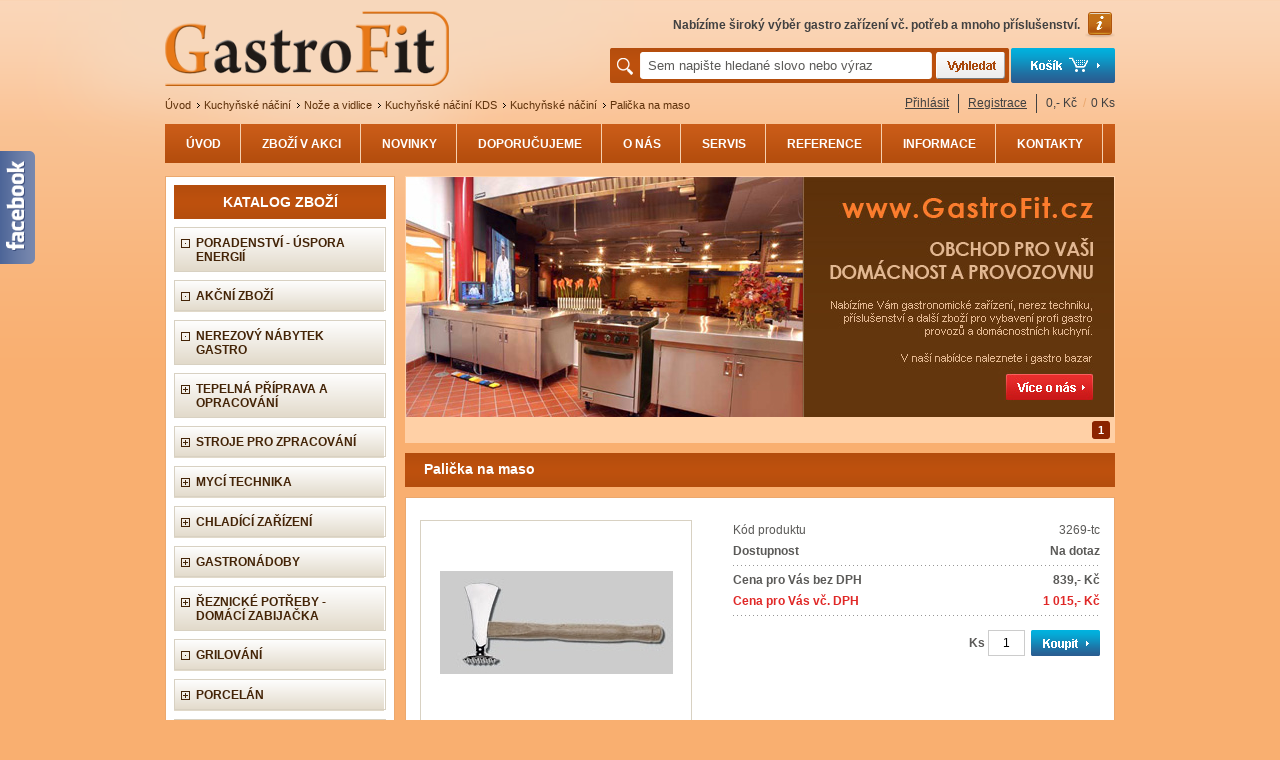

--- FILE ---
content_type: text/html
request_url: https://www.gastrofit.cz/palicka-na-maso/d858/
body_size: 18965
content:
<!DOCTYPE html PUBLIC "-//W3C//DTD XHTML 1.0 Transitional//EN" "http://www.w3.org/TR/xhtml1/DTD/xhtml1-transitional.dtd">
<html xmlns="http://www.w3.org/1999/xhtml" xml:lang="cs">
<head>
  <title>Palička na maso - GastroFit.cz</title>
  <meta http-equiv="X-UA-Compatible" content="IE=EmulateIE9" />
  <meta http-equiv="content-language" content="cs" />
  <meta http-equiv="Content-type" content="text/html; charset=utf-8" />
  <meta name="description" content="Palička na maso, GastroFit.cz. Rozměr 45/250mm, váha 290g
KDS&nbsp;Sedlčany" />
  <meta name="keywords" content="palička,maso" />
  <meta name="robots" content="index,follow" />
  <meta name="googlebot" content="index,follow,snippet,archive" />
  <meta name="author" content="GastroFit.cz" />
  
    
  <link rel="stylesheet" type="text/css" href="/_css/custom-theme/brown-dark/jquery-ui-1.10.4.custom.css" media="all" />
  
  <link rel="stylesheet" type="text/css" href="/_css/predefine.css?v=1" media="all" />
  <link rel="stylesheet" type="text/css" href="/_css/face4.css?v=1" media="all" />
  <!--[if IE]> <link rel="stylesheet" type="text/css" href="/_css/ie.css?v=1"> <![endif]-->
  <link rel="stylesheet" type="text/css" href="/_css/print.css?v=1" media="print" />
  <link rel="stylesheet" type="text/css" href="/_css/tipTip.css?v=1" media="all" />
    <link rel="stylesheet" type="text/css" href="/_css/wt-rotator.css" />
      
    <link rel="canonical" href="https://www.gastrofit.cz/palicka-na-maso/d858/" />
    
      <meta property="og:image" content="https://www.gastrofit.cz/UserFiles/Image/small/000119.jpg" />    <script src="http://static.ak.fbcdn.net/connect.php/js/FB.Share" type="text/javascript"></script>      
    <link rel="publisher" href="https://www.facebook.com/pages/GastroFitcz-gastro-za%C5%99%C3%ADzen%C3%AD-bazar/260843367345502" />
        
  <script type="text/javascript" src="/_js/jquery-1.7.2.min.js?v=1"></script>  
  
    
  <script type="text/javascript" src="/_js/jquery-ui-1.8.20.custom.min.js?v=1"></script>
  <script type="text/javascript" src="/_js/jquery.tipTip.js?v=1"></script>
  <script type="text/javascript" src="/_js/scripts.js?v=1"></script>  
  <script type="text/javascript" src="/_js/jquery.lightbox.js?v=1"></script>
  <script type="text/javascript" src="/_js/ajax.js?v=1"></script>  
    <script type="text/javascript" src="/_js/jquery.easing.1.3.min.js"></script>
  <script type="text/javascript" src="/_js/jquery.wt-rotator.min.js"></script>
    
  <meta name="google-site-verification" content="smHSUiPo0nB6DXETRjun-2L8V5zCMQjTLXA_X5HSGq4" />  
  
  
    
    <script type="text/javascript">
  /* <![CDATA[ */
    
      	$(document).ready(	
  			function() {
  				$(".container").wtRotator({
  					width:708,
  					height:240,
  					thumb_width:18,
              		thumb_height:18,
  					button_width:18,
  					button_height:18,
  					button_margin:4,
  					auto_start:true,
  					delay:3000,
  					play_once:false,
  					transition:"random",
  					transition_speed:800,
  					auto_center:true,
  					easing:"",
  					cpanel_position:"outside",
  					cpanel_align:"BR",
  					timer_align:"top",
  					display_thumbs:true,
  					display_dbuttons:true,
  					display_playbutton:true,
  					display_thumbimg:false,
             		display_side_buttons:false,
  					display_numbers:true,
  					display_timer:false,
  					mouseover_select:false,
  					mouseover_pause:false,
  					cpanel_mouseover:false,
  					text_mouseover:false,
  					text_effect:"fade",
  					text_sync:true,
  					tooltip_type:"none",
  					shuffle:false,
  					block_size:75,
  					vert_size:55,
  					horz_size:50,
  					block_delay:25,
  					vstripe_delay:75,
  					hstripe_delay:180,
                    mousewheel_scroll:false			
  				});
  			}
  		);
        
  /* ]]> */
  </script>
  
    
    
  
<style type="text/css">
div#infopanel {
  color:#000000;
}
</style>

</head>
<body>


<div class="sidebar-social">
<a class="facebook" target="_blank" href="https://www.facebook.com/pages/GastroFitcz-gastro-za%C5%99%C3%ADzen%C3%AD-bazar/260843367345502" rel="publisher"> </a>
</div>



<div id="body_in">

<div id="mainFrame">






<div id="header" class="noprint">
  <div class="lt">
   <div class="logo"><a href="/" title="Gastro, gastro zařízení a vybavení, nerezový nábytek, gastro bazar, gastronomie, catering"><img src="/_face/img7/logo.png" alt="" border="0" /></a></div>
   

<div class="dropmenu_panel">
 <ul>
    <li><a href="/" title="Gastro, gastro zařízení a vybavení, nerezový nábytek, gastro bazar, gastronomie, catering">Úvod</a></li><li class="next"><a href="/kuchynske-nacini/c399/"  title="Kuchyňské náčiní">Kuchyňské náčiní</a></li><li class="next"><a href="/kuchynske-nacini/noze-a-vidlice/c1289/"  title="Nože a vidlice">Nože a vidlice</a></li><li class="next"><a href="/kuchynske-nacini/noze-a-vidlice/kuchynske-nacini-kds/c453/"  title="Kuchyňské náčiní KDS">Kuchyňské náčiní KDS</a></li><li class="next"><a href="/kuchynske-nacini/noze-a-vidlice/kuchynske-nacini-kds/kuchynske-nacini/c442/"  title="Kuchyňské náčiní">Kuchyňské náčiní</a></li><li class="next"><a href="/palicka-na-maso/d858/"><strong>Palička na maso</strong></a></li> </ul>     
</div>
   
   
  </div>
  <div class="rt">
  
   <div class="infotext_panel">
      <div class="infotext">
        <div class="icon"></div>
        
        <div id="rotate">
                 <p class="noscreen">Nabízíme&nbsp;široký&nbsp;výběr&nbsp;gastro&nbsp;zařízení&nbsp;vč.&nbsp;potřeb&nbsp;a&nbsp;mnoho&nbsp;příslušenství.</p>
                 <p class="noscreen">Gastro&nbsp;sortiment&nbsp;stále&nbsp;rozšiřujeme&nbsp;o&nbsp;nové&nbsp;zboží.</p>
                </div>
        
        <div class="clear"></div>
      </div>
   </div>
   
   <div class="basket_bt_panel">
     <a href="/?act=go_basket"><img class="bt_basket" src="/_face/img7/bt_basket.png" alt="Můj košík" title="Můj košík" /></a>
   </div>
   
   <div class="search_panel">  
    <form id="search_form" action="/hledani/" method="get">
    <input type="hidden" name="act" value='search' />
     <div class="in">
       <table>
        <tr>
          <td class="txt_search"><div><label for="search_inp_txt" class="tip" title="Při psaní slov do textového pole Vám pomůže našeptávač s konkrétními produkty, které lze jednotlivě vybrat. Pokud si ale přejete vyhledat slovo nebo výraz v přesném tvaru, klikněte po jeho napsání na tlačítko 'Vyhledat' nebo zmáčkněte 'Enter'."><span>&nbsp;</span></label></div></td>
          <td class="inp_search"><div><input id="search_inp_txt" class="inp_text" onclick="inputSearch(1)" onblur="inputSearch(2)" type="text" name="Str" maxlength="500" value='Sem napište hledané slovo nebo výraz' /></div></td>
          <td class="bt_search"><div><input onclick="inputSearch(3)" type="image" src="/_face/img7/bt_search.png" alt="Vyhledat" title="Vyhledat" /></div></td>
        </tr>
       </table>
     </div> 
    </form>
   </div>
  
  </div>
  <div class="clear"></div>
  
  <div class="login_panel">
  <div class="login_in">
  
            <a class="item" href="/prihlasit/">Přihlásit</a> 
      <a class="item sep" href="/registrace/">Registrace</a>
            
                   
      <a class="basket_info_stats" href="/?act=go_basket"><span class="item sep">0,- Kč</span><span class="sep2">/</span><span>0 Ks</span></a>
  </div>
</div>




        
</div>


























<div class="topmenu noprint">
      
                <div class="topmenu_in">
                <ul class="level1">
                                  <li class="li_level1 list">
                    <span class="item first">
                        <a href="/"  title="Gastro, gastro zařízení a vybavení, nerezový nábytek, gastro bazar, gastronomie, catering">ÚVOD</a>
                    </span>
                                      </li>
                                  <li class="li_level1 list">
                    <span class="item inside">
                        <a href="/zbozi-v-akci/i10/"  >ZBOŽÍ V AKCI</a>
                    </span>
                                      </li>
                                  <li class="li_level1 list">
                    <span class="item inside">
                        <a href="/novinky/i11/"  >NOVINKY</a>
                    </span>
                                      </li>
                                  <li class="li_level1 list">
                    <span class="item inside">
                        <a href="/doporucujeme/i12/"  >DOPORUČUJEME</a>
                    </span>
                                      </li>
                                  <li class="li_level1 list">
                    <span class="item inside">
                        <a href="/o-nas/i23/"  >O NÁS</a>
                    </span>
                                      </li>
                                  <li class="li_level1 list">
                    <span class="item inside">
                        <a href="/servis/i88/"  >SERVIS</a>
                    </span>
                                      </li>
                                  <li class="li_level1 list">
                    <span class="item inside">
                        <a href="/reference/i90/"  >REFERENCE</a>
                    </span>
                                      </li>
                                  <li class="li_level1 list">
                    <span class="item inside">
                        <a href="/informace/i86/"  >INFORMACE</a>
                    </span>
                                        <div class="block_level2 noscreen">
                    <div class="block_level2_in">
                    <ul class="level2">
                                                                  <li class="li_level2 li_level2_sep"><a href="/obchodni-podminky/i82/"  >Obchodní podmínky</a></li>
                                                                  <li class="li_level2"><a href="/jak-objednat/i89/"  >Jak objednat</a></li>
                                          </ul>
                    </div>
                    </div>
                                      </li>
                                  <li class="li_level1 list">
                    <span class="item last">
                        <a href="/kontakty/i9/"  >KONTAKTY</a>
                    </span>
                                      </li>
                                </ul>
                <div class="clear_end"></div>
                </div>
        </div>

<div class="clear"></div>

 


<div class="content_frame">

<div class="page_left_panel noprint">

  <div class="noprint">
                
          <div class="ltbox_panel">
          <div class="ltbox_panel_in">
          <div class="title"><div>KATALOG ZBOŽÍ</div></div>
             
		  <ul id="list_catalog_0" class="list_catalog">
		                <li class="main">
                 <div class="dot ic_menu container_autoheight itemblock indent">
                 
                   <div class="itemblock_in">
                   <div class="itemblock_in_in">
                   
                   <div class="itemblock_main itemblock-open-2028">
                                      <div class="itemblock_text_indent">
                                      
                   <div>
                   <div>
                     <img class="mainlist_icon" src="/_face/img7/menu_dot.gif" alt="" border="0" />
                   </div>
                   
                   <a class="mainlink" href="/poradenstvi-uspora-energii/c2028/"  title="PORADENSTVÍ - úspora energií">
                   
                                      
                   PORADENSTVÍ - úspora energií                   
                   
                   </a>
                   <div class="clear"></div>
                   </div>
                   
                                      </div>
                                      </div>

                                       
                   
                   </div>
                   </div>
                   
                                      
                 </div>

                </li>
                                <li class="main">
                 <div class="dot ic_menu container_autoheight itemblock indent">
                 
                   <div class="itemblock_in">
                   <div class="itemblock_in_in">
                   
                   <div class="itemblock_main itemblock-open-1503">
                                      <div class="itemblock_text_indent">
                                      
                   <div>
                   <div>
                     <img class="mainlist_icon" src="/_face/img7/menu_dot.gif" alt="" border="0" />
                   </div>
                   
                   <a class="mainlink" href="/akcni-zbozi/c1503/"  title="AKČNÍ ZBOŽÍ ">
                   
                                      
                   AKČNÍ ZBOŽÍ                    
                   
                   </a>
                   <div class="clear"></div>
                   </div>
                   
                                      </div>
                                      </div>

                                       
                   
                   </div>
                   </div>
                   
                                      
                 </div>

                </li>
                                <li class="main">
                 <div class="dot ic_menu container_autoheight itemblock indent">
                 
                   <div class="itemblock_in">
                   <div class="itemblock_in_in">
                   
                   <div class="itemblock_main itemblock-open-1689">
                                      <div class="itemblock_text_indent">
                                      
                   <div>
                   <div>
                     <img class="mainlist_icon" src="/_face/img7/menu_dot.gif" alt="" border="0" />
                   </div>
                   
                   <a class="mainlink" href="http://www.gastrofitsro.cz/" target="_blank" title="Nerezový nábytek gastro">
                   
                                      
                   Nerezový nábytek gastro                   
                   
                   </a>
                   <div class="clear"></div>
                   </div>
                   
                                      </div>
                                      </div>

                                       
                   
                   </div>
                   </div>
                   
                                      
                 </div>

                </li>
                                <li class="main">
                 <div class="plus ic_menu container_autoheight itemblock indent">
                 
                   <div class="itemblock_in">
                   <div class="itemblock_in_in">
                   
                   <div class="itemblock_main itemblock-open-1709">
                                      <div class="itemblock_text_indent">
                                      
                   <div>
                   <div>
                     <img class="mainlist_icon open_sublist_catalog mainlist_catalog-1709" src="/_face/img7/menu_plus.gif" alt="" border="0" />
                   </div>
                   
                   <a class="mainlink" href="/tepelna-priprava-a-opracovani/c1709/"  title="Tepelná příprava a opracování">
                   
                                      
                   Tepelná příprava a opracování                   
                   
                   </a>
                   <div class="clear"></div>
                   </div>
                   
                                      </div>
                                      </div>

                                        <ul class="sublist_catalog noscreen sublist_catalog-1709">
                                            <li><a  href="/tepelna-priprava-a-opracovani/termo-nadoby/c1960/"  title="Termo nádoby">Termo nádoby</a></li>
                                            <li><a  href="/tepelna-priprava-a-opracovani/termoporty/c1199/"  title="Termoporty">Termoporty</a></li>
                                            <li><a  href="/tepelna-priprava-a-opracovani/konvektomaty-unox-cheftopii-generace/c507/"  title="Konvektomaty UNOX CheftopII. generace">Konvektomaty UNOX CheftopII. generace</a></li>
                                            <li><a  href="/tepelna-priprava-a-opracovani/pece-na-pizzu-klasicke-a-rotacni-s-prislusenstvim/c1718/"  title="Pece na pizzu klasické a rotační s příslušenstvím">Pece na pizzu klasické a rotační s příslušenstvím</a></li>
                                            <li><a  href="/tepelna-priprava-a-opracovani/nastenne-odsavace-par-digestore/c1719/"  title="Nástěnné odsávače par - digestoře">Nástěnné odsávače par - digestoře</a></li>
                                            <li><a  href="/tepelna-priprava-a-opracovani/original-prislusenstvi-rational/c1775/"  title="Originál příslušenství Rational">Originál příslušenství Rational</a></li>
                                            <li><a  href="/tepelna-priprava-a-opracovani/varne-moduly-ascoline-500/c1776/"  title="Varné moduly Ascoline 500">Varné moduly Ascoline 500</a></li>
                                            <li><a  href="/tepelna-priprava-a-opracovani/varna-technika-berto-s-macros-700/c1778/"  title="Varná technika Berto's macros 700">Varná technika Berto's macros 700</a></li>
                                            <li><a  href="/tepelna-priprava-a-opracovani/varne-moduly-asber-power-cook-850/c1780/"  title="Varné moduly asber power cook 850">Varné moduly asber power cook 850</a></li>
                                            <li><a  href="/tepelna-priprava-a-opracovani/transportni-voziky-chladici-a-vyhrivane/c1783/"  title="Transportní vozíky chladící a vyhřívané">Transportní vozíky chladící a vyhřívané</a></li>
                                            <li><a  href="/tepelna-priprava-a-opracovani/profesionalni-mikrovlnne-trouby-samsung/c1784/"  title="Profesionální mikrovlnné trouby Samsung">Profesionální mikrovlnné trouby Samsung</a></li>
                                            <li><a  href="/tepelna-priprava-a-opracovani/nizkoteplotni-peceni-a-udrzovani/c1785/"  title="Nízkoteplotní pečení a udržování">Nízkoteplotní pečení a udržování</a></li>
                                            <li><a  href="/tepelna-priprava-a-opracovani/udrzeni-a-ohrev/c1786/"  title="Udržení a ohřev">Udržení a ohřev</a></li>
                                            <li><a  href="/tepelna-priprava-a-opracovani/udrzovaci-voziky-staticky-ohrev/c1787/"  title="Udržovací vozíky - statický ohřev">Udržovací vozíky - statický ohřev</a></li>
                                            <li><a  href="/tepelna-priprava-a-opracovani/regenerace-a-udrzovani/c1788/"  title="Regenerace a udržování">Regenerace a udržování</a></li>
                                            <li><a  href="/tepelna-priprava-a-opracovani/regeneracni-a-ohrevne-pece-gn-1-1-a-gn-2-1/c1789/"  title="Regenerační a ohřevné pece GN 1/1 a GN 2/1">Regenerační a ohřevné pece GN 1/1 a GN 2/1</a></li>
                                            <li><a  href="/tepelna-priprava-a-opracovani/chladici-podstavce/c1794/"  title="Chladící podstavce">Chladící podstavce</a></li>
                                            <li><a  href="/tepelna-priprava-a-opracovani/chlazeni-a-nasledna-regenerace/c1796/"  title="Chlazení a následná regenerace">Chlazení a následná regenerace</a></li>
                                            <li><a  href="/tepelna-priprava-a-opracovani/udrzeni-a-regenerace/c1791/"  title="Udržení a regenerace">Udržení a regenerace</a></li>
                                            <li><a  href="/tepelna-priprava-a-opracovani/parkovace-hot-dogy/c1792/"  title="Párkovače - Hot dogy">Párkovače - Hot dogy</a></li>
                                            <li><a  href="/tepelna-priprava-a-opracovani/elektricke-a-plynove-grily-na-kurata/c1793/"  title="Elektrické a plynové grily na kuřata">Elektrické a plynové grily na kuřata</a></li>
                                            <li><a  href="/tepelna-priprava-a-opracovani/noze-na-gyros/c1798/"  title="Nože na gyros">Nože na gyros</a></li>
                                            <li><a  href="/tepelna-priprava-a-opracovani/gyros-grily-potis-elektricke/c1800/"  title="Gyros grily Potis elektrické">Gyros grily Potis elektrické</a></li>
                                            <li><a  href="/tepelna-priprava-a-opracovani/gyros-grily-potis-plynove/c1799/"  title="Gyros grily Potis plynové">Gyros grily Potis plynové</a></li>
                                            <li><a  href="/tepelna-priprava-a-opracovani/grilovaci-plotny-plynove-a-elektricke/c1801/"  title="Grilovací plotny plynové a elektrické">Grilovací plotny plynové a elektrické</a></li>
                                            <li><a  href="/tepelna-priprava-a-opracovani/elektricke-kontaktni-grily-a-plotny/c1802/"  title="Elektrické kontaktní grily a plotny">Elektrické kontaktní grily a plotny</a></li>
                                            <li><a  href="/tepelna-priprava-a-opracovani/toastery-a-salamandery/c1803/"  title="Toastery a salamandery">Toastery a salamandery</a></li>
                                            <li><a  href="/tepelna-priprava-a-opracovani/fritezy-stolni/c1805/"  title="Fritézy stolní">Fritézy stolní</a></li>
                                            <li><a  href="/tepelna-priprava-a-opracovani/stolni-sporaky/c1813/"  title="Stolní sporáky">Stolní sporáky</a></li>
                                            <li><a  href="/tepelna-priprava-a-opracovani/vodni-lazne-a-zasobniky-taliru/c1806/"  title="Vodní lázně a zásobníky talířů">Vodní lázně a zásobníky talířů</a></li>
                                            <li><a  href="/tepelna-priprava-a-opracovani/plynove-horaky-a-stolicky/c1807/"  title="Plynové hořáky a stoličky">Plynové hořáky a stoličky</a></li>
                                            <li><a  href="/tepelna-priprava-a-opracovani/vestavne-ohrevne-vany-linie-elegance/c1808/"  title="Vestavné ohřevné vany linie elegance">Vestavné ohřevné vany linie elegance</a></li>
                                            <li><a  href="/tepelna-priprava-a-opracovani/hygienicke-zakryty-linie-elegance/c1811/"  title="Hygienické zákryty linie elegance">Hygienické zákryty linie elegance</a></li>
                                            <li><a  href="/tepelna-priprava-a-opracovani/vestavne-zasobniky-linie-elegance/c1812/"  title="Vestavné zásobníky linie elegance">Vestavné zásobníky linie elegance</a></li>
                                            <li><a  href="/tepelna-priprava-a-opracovani/indukcni-vestavne-zarizeni-scholl/c1814/"  title="Indukční vestavné zařízení Scholl">Indukční vestavné zařízení Scholl</a></li>
                                            <li><a  href="/tepelna-priprava-a-opracovani/indukcni-a-elektricke-varice/c1816/"  title="Indukční a elektrické vařiče">Indukční a elektrické vařiče</a></li>
                                            <li><a  href="/tepelna-priprava-a-opracovani/chafingy-a-kotliky-na-polevku/c1817/"  title="Chafingy a kotlíky na polévku">Chafingy a kotlíky na polévku</a></li>
                                            <li><a  href="/tepelna-priprava-a-opracovani/vyrobniky-kavy-a-horke-cokolady/c1818/"  title="Výrobníky kávy a horké čokolády">Výrobníky kávy a horké čokolády</a></li>
                                            <li><a  href="/tepelna-priprava-a-opracovani/varne-a-udrzovaci-termosy/c1826/"  title="Varné a udržovací termosy">Varné a udržovací termosy</a></li>
                                            <li><a  href="/tepelna-priprava-a-opracovani/vyrobniky-filtrovane-kavy/c1827/"  title="Výrobníky filtrované kávy">Výrobníky filtrované kávy</a></li>
                                            <li><a  href="/tepelna-priprava-a-opracovani/automaticke-kavovary-optibean/c1819/"  title="Automatické kávovary Optibean">Automatické kávovary Optibean</a></li>
                                            <li><a  href="/tepelna-priprava-a-opracovani/infra-lampy-a-ohrevne-desky/c1823/"  title="Infra lampy a ohřevné desky">Infra lampy a ohřevné desky</a></li>
                                            <li><a  href="/tepelna-priprava-a-opracovani/vitriny-pultove-teple-chlazene-a-mrazici/c1825/"  title="Vitríny pultové teplé, chlazené a mrazící">Vitríny pultové teplé, chlazené a mrazící</a></li>
                                        </ul>
                    
                    <div class="close_sublist_catalog_panel sublist_catalog-1709 noscreen"><a class="cursor close_sublist_catalog sublist_catalog-1709">Zavřít katalog »</a></div>
                    
                                       
                   
                   </div>
                   </div>
                   
                                      
                 </div>

                </li>
                                <li class="main">
                 <div class="plus ic_menu container_autoheight itemblock indent">
                 
                   <div class="itemblock_in">
                   <div class="itemblock_in_in">
                   
                   <div class="itemblock_main itemblock-open-1708">
                                      <div class="itemblock_text_indent">
                                      
                   <div>
                   <div>
                     <img class="mainlist_icon open_sublist_catalog mainlist_catalog-1708" src="/_face/img7/menu_plus.gif" alt="" border="0" />
                   </div>
                   
                   <a class="mainlink" href="/stroje-pro-zpracovani/c1708/"  title="Stroje pro zpracování">
                   
                                      
                   Stroje pro zpracování                   
                   
                   </a>
                   <div class="clear"></div>
                   </div>
                   
                                      </div>
                                      </div>

                                        <ul class="sublist_catalog noscreen sublist_catalog-1708">
                                            <li><a  href="/stroje-pro-zpracovani/brus-na-noze/c1713/"  title="Brus na nože">Brus na nože</a></li>
                                            <li><a  href="/stroje-pro-zpracovani/narezove-stroje-manualni-lehky-provoz/c1714/"  title="Nářezové stroje - manuální - lehký provoz">Nářezové stroje - manuální - lehký provoz</a></li>
                                            <li><a  href="/stroje-pro-zpracovani/narezove-stroje-manualni-sikme-lehky-provoz/c1715/"  title="Nářezové stroje - manuální šikmé - lehký provoz">Nářezové stroje - manuální šikmé - lehký provoz</a></li>
                                            <li><a  href="/stroje-pro-zpracovani/narezove-stroje-manualni-profesionalni/c1716/"  title="Nářezové stroje - manuální - profesionální">Nářezové stroje - manuální - profesionální</a></li>
                                            <li><a  href="/stroje-pro-zpracovani/narezove-stroje-plne-automaticke-s-ukladanim-profesionalni/c1733/"  title="Nářezové stroje - plně automatické s ukládáním - profesionální">Nářezové stroje - plně automatické s ukládáním - profesionální</a></li>
                                            <li><a  href="/stroje-pro-zpracovani/krajece-chleba-a-knedliku/c1734/"  title="Kráječe chleba a knedlíků">Kráječe chleba a knedlíků</a></li>
                                            <li><a  href="/stroje-pro-zpracovani/vakuove-balicky/c1735/"  title="Vakuové baličky">Vakuové baličky</a></li>
                                            <li><a  href="/stroje-pro-zpracovani/naklepavace-a-nudlickovace/c1737/"  title="Naklepávače a nudličkovače">Naklepávače a nudličkovače</a></li>
                                            <li><a  href="/stroje-pro-zpracovani/krajeci-zarizeni-fendo/c1742/"  title="Krájecí zařízení Fendo">Krájecí zařízení Fendo</a></li>
                                            <li><a  href="/stroje-pro-zpracovani/lis-na-maso-alp/c1743/"  title="Lis na maso ALP">Lis na maso ALP</a></li>
                                            <li><a  href="/stroje-pro-zpracovani/rezacky-masa/c1738/"  title="Řezačky masa">Řezačky masa</a></li>
                                            <li><a  href="/stroje-pro-zpracovani/porcovaci-zarizeni-na-mleta-masa/c1739/"  title="Porcovací zařízení na mletá masa">Porcovací zařízení na mletá masa</a></li>
                                            <li><a  href="/stroje-pro-zpracovani/skrabky-a-loupacky-na-brambory/c1741/"  title="Škrabky a loupačky na brambory">Škrabky a loupačky na brambory</a></li>
                                            <li><a  href="/stroje-pro-zpracovani/krouhace-zeleniny-a-syru/c1744/"  title="Krouhače zeleniny a sýrů">Krouhače zeleniny a sýrů</a></li>
                                            <li><a  href="/stroje-pro-zpracovani/prislusenstvi-ke-krouhacum-zeleniny/c1745/"  title="Příslušenství ke krouhačům zeleniny">Příslušenství ke krouhačům zeleniny</a></li>
                                            <li><a  href="/stroje-pro-zpracovani/univerzalni-robot-supra-6e-s-prislusenstvim/c1746/"  title="Univerzální robot SUPRA 6e s příslušenstvím">Univerzální robot SUPRA 6e s příslušenstvím</a></li>
                                            <li><a  href="/stroje-pro-zpracovani/univerzalni-robot-hu1020-2-s-prislusenstvim/c1747/"  title="Univerzální robot HU1020-2 s příslušenstvím">Univerzální robot HU1020-2 s příslušenstvím</a></li>
                                            <li><a  href="/stroje-pro-zpracovani/tycove-mixery/c1748/"  title="Tyčové mixéry">Tyčové mixéry</a></li>
                                            <li><a  href="/stroje-pro-zpracovani/kutry-hrncove-a-stolni/c1749/"  title="Kutry hrncové a stolní">Kutry hrncové a stolní</a></li>
                                            <li><a  href="/stroje-pro-zpracovani/mixery/c1750/"  title="Mixéry">Mixéry</a></li>
                                            <li><a  href="/stroje-pro-zpracovani/drink-mixery/c1752/"  title="Drink mixéry">Drink mixéry</a></li>
                                            <li><a  href="/stroje-pro-zpracovani/lis-na-citrusy/c1754/"  title="Lis na citrusy">Lis na citrusy</a></li>
                                            <li><a  href="/stroje-pro-zpracovani/univerzalni-roboty-spar/c1757/"  title="Univerzální roboty SPAR">Univerzální roboty SPAR</a></li>
                                            <li><a  href="/stroje-pro-zpracovani/pridavna-zarizeni-k-univerzalnim-robotum-spar/c1758/"  title="Přídavná zařízení k univerzálním robotům SPAR">Přídavná zařízení k univerzálním robotům SPAR</a></li>
                                            <li><a  href="/stroje-pro-zpracovani/spiralove-hnetace-testa/c1759/"  title="Spirálové hnětače těsta">Spirálové hnětače těsta</a></li>
                                            <li><a  href="/stroje-pro-zpracovani/delicky-testa/c1761/"  title="Děličky těsta">Děličky těsta</a></li>
                                            <li><a  href="/stroje-pro-zpracovani/porcovaci-a-vykulovaci-stroje-na-testo-s-prislusenstvim-pizzerie/c1762/"  title="Porcovací a vykulovací stroje na těsto s příslušenstvím - pizzerie">Porcovací a vykulovací stroje na těsto s příslušenstvím - pizzerie</a></li>
                                            <li><a  href="/stroje-pro-zpracovani/mechanicke-lisy-na-testo/c1763/"  title="Mechanické lisy na těsto">Mechanické lisy na těsto</a></li>
                                            <li><a  href="/stroje-pro-zpracovani/hnetace-tuheho-testa-pizzerie/c1764/"  title="Hnětače tuhého těsta - pizzerie">Hnětače tuhého těsta - pizzerie</a></li>
                                            <li><a  href="/stroje-pro-zpracovani/lisovani-a-vyvalovani-pizza-testa/c1765/"  title="Lisování a vyvalování pizza těsta">Lisování a vyvalování pizza těsta</a></li>
                                        </ul>
                    
                    <div class="close_sublist_catalog_panel sublist_catalog-1708 noscreen"><a class="cursor close_sublist_catalog sublist_catalog-1708">Zavřít katalog »</a></div>
                    
                                       
                   
                   </div>
                   </div>
                   
                                      
                 </div>

                </li>
                                <li class="main">
                 <div class="plus ic_menu container_autoheight itemblock indent">
                 
                   <div class="itemblock_in">
                   <div class="itemblock_in_in">
                   
                   <div class="itemblock_main itemblock-open-1711">
                                      <div class="itemblock_text_indent">
                                      
                   <div>
                   <div>
                     <img class="mainlist_icon open_sublist_catalog mainlist_catalog-1711" src="/_face/img7/menu_plus.gif" alt="" border="0" />
                   </div>
                   
                   <a class="mainlink" href="/myci-technika/c1711/"  title="Mycí technika">
                   
                                      
                   Mycí technika                   
                   
                   </a>
                   <div class="clear"></div>
                   </div>
                   
                                      </div>
                                      </div>

                                        <ul class="sublist_catalog noscreen sublist_catalog-1711">
                                            <li><a  href="/myci-technika/mycky-fagor/c1288/"  title="Myčky FAGOR">Myčky FAGOR</a></li>
                                            <li><a  href="/myci-technika/mycky-dvouplastove-silanos/c1724/"  title="Myčky dvouplášťové Silanos">Myčky dvouplášťové Silanos</a></li>
                                            <li><a  href="/myci-technika/mycky-nadobi-pruchozi-silanos/c1725/"  title="Myčky nádobí průchozí Silanos">Myčky nádobí průchozí Silanos</a></li>
                                            <li><a  href="/myci-technika/mycky-kuchynskeho-nadobi-silanos/c1726/"  title="Myčky kuchyňského nádobí Silanos">Myčky kuchyňského nádobí Silanos</a></li>
                                            <li><a  href="/myci-technika/mycky-tunelove-kosove-silanos/c1865/"  title="Myčky tunelové košové Silanos">Myčky tunelové košové Silanos</a></li>
                                            <li><a  href="/myci-technika/mycky-jednoplastove-dwash/c1866/"  title="Myčky jednoplášťové DWASH">Myčky jednoplášťové DWASH</a></li>
                                            <li><a  href="/myci-technika/mycky-nadobi-premium-kromo/c1867/"  title="Myčky nádobí Premium Kromo">Myčky nádobí Premium Kromo</a></li>
                                            <li><a  href="/myci-technika/mycky-s-rekuperaci-kromo/c1868/"  title="Myčky s rekuperací Kromo">Myčky s rekuperací Kromo</a></li>
                                            <li><a  href="/myci-technika/mycky-nadobi-dupla-kromo/c1869/"  title="Myčky nádobí Dupla Kromo">Myčky nádobí Dupla Kromo</a></li>
                                            <li><a  href="/myci-technika/zmekcovace-vody/c1870/"  title="Změkčovače vody">Změkčovače vody</a></li>
                                            <li><a  href="/myci-technika/kose-do-mycky/c1871/"  title="Koše do myčky">Koše do myčky</a></li>
                                            <li><a  href="/myci-technika/lesticky-se-sterilizaci-priboru/c1872/"  title="Leštičky se sterilizací příborů">Leštičky se sterilizací příborů</a></li>
                                            <li><a  href="/myci-technika/sprchy-tlakove-se-smesovaci-baterii/c1873/"  title="Sprchy tlakové se směšovací baterií">Sprchy tlakové se směšovací baterií</a></li>
                                            <li><a  href="/myci-technika/sprchy-tlakove-se-smesovaci-baterii-profi/c1874/"  title="Sprchy tlakové se směšovací baterií profi">Sprchy tlakové se směšovací baterií profi</a></li>
                                            <li><a  href="/myci-technika/baterie-stolni-a-nastenne-profi/c1875/"  title="Baterie stolní a nástěnné profi">Baterie stolní a nástěnné profi</a></li>
                                            <li><a  href="/myci-technika/sprchy-rucni/c1877/"  title="Sprchy ruční">Sprchy ruční</a></li>
                                            <li><a  href="/myci-technika/napousteci-ramena/c1878/"  title="Napouštěcí ramena">Napouštěcí ramena</a></li>
                                            <li><a  href="/myci-technika/drezy-nerez/c1880/"  title="Dřezy nerez">Dřezy nerez</a></li>
                                            <li><a  href="/myci-technika/umyvadla-nerez-s-kolenovym-ovladanim/c1881/"  title="Umyvadla nerez s kolenovým ovládáním">Umyvadla nerez s kolenovým ovládáním</a></li>
                                            <li><a  href="/myci-technika/vylevky-nerezove/c1882/"  title="Výlevky nerezové">Výlevky nerezové</a></li>
                                            <li><a  href="/myci-technika/kose-na-odpadky/c1883/"  title="Koše na odpadky">Koše na odpadky</a></li>
                                            <li><a  href="/myci-technika/kontejnery-pojizdne/c1884/"  title="Kontejnery pojízdné">Kontejnery pojízdné</a></li>
                                            <li><a  href="/myci-technika/servirovaci-voziky/c1885/"  title="Servírovací vozíky">Servírovací vozíky</a></li>
                                            <li><a  href="/myci-technika/regalove-voziky/c1886/"  title="Regálové vozíky">Regálové vozíky</a></li>
                                            <li><a  href="/myci-technika/voziky-pod-prepravky/c1887/"  title="Vozíky pod přepravky">Vozíky pod přepravky</a></li>
                                            <li><a  href="/myci-technika/voziky-plosinove/c1888/"  title="Vozíky plošinové">Vozíky plošinové</a></li>
                                            <li><a  href="/myci-technika/sterilizatory/c1889/"  title="Sterilizátory">Sterilizátory</a></li>
                                            <li><a  href="/myci-technika/lapace-hmyzu/c1890/"  title="Lapače hmyzu">Lapače hmyzu</a></li>
                                            <li><a  href="/myci-technika/modulovy-regalovy-system-linie-500/c1891/"  title="Modulový regálový systém - linie 500">Modulový regálový systém - linie 500</a></li>
                                            <li><a  href="/myci-technika/samonavijeci-bubny/c1892/"  title="Samonavíjecí bubny">Samonavíjecí bubny</a></li>
                                            <li><a  href="/myci-technika/detergenty/c1893/"  title="Detergenty">Detergenty</a></li>
                                            <li><a  href="/myci-technika/hygienicke-produkty-a-myci-program-vikan/c1894/"  title="Hygienické produkty a mycí program Vikan">Hygienické produkty a mycí program Vikan</a></li>
                                            <li><a  href="/myci-technika/kopista/c1896/"  title="Kopista">Kopista</a></li>
                                            <li><a  href="/myci-technika/pracovni-desky/c1897/"  title="Pracovní desky">Pracovní desky</a></li>
                                            <li><a  href="/myci-technika/plastove-desky/c1898/"  title="Plastové desky">Plastové desky</a></li>
                                            <li><a  href="/myci-technika/plastove-bloky/c1899/"  title="Plastové bloky">Plastové bloky</a></li>
                                        </ul>
                    
                    <div class="close_sublist_catalog_panel sublist_catalog-1711 noscreen"><a class="cursor close_sublist_catalog sublist_catalog-1711">Zavřít katalog »</a></div>
                    
                                       
                   
                   </div>
                   </div>
                   
                                      
                 </div>

                </li>
                                <li class="main">
                 <div class="plus ic_menu container_autoheight itemblock indent">
                 
                   <div class="itemblock_in">
                   <div class="itemblock_in_in">
                   
                   <div class="itemblock_main itemblock-open-1710">
                                      <div class="itemblock_text_indent">
                                      
                   <div>
                   <div>
                     <img class="mainlist_icon open_sublist_catalog mainlist_catalog-1710" src="/_face/img7/menu_plus.gif" alt="" border="0" />
                   </div>
                   
                   <a class="mainlink" href="/chladici-zarizeni/c1710/"  title="Chladící zařízení">
                   
                                      
                   Chladící zařízení                   
                   
                   </a>
                   <div class="clear"></div>
                   </div>
                   
                                      </div>
                                      </div>

                                        <ul class="sublist_catalog noscreen sublist_catalog-1710">
                                            <li><a  href="/chladici-zarizeni/vinoteky-prichlazovane/c1830/"  title="Vinotéky přichlazované">Vinotéky přichlazované</a></li>
                                            <li><a  href="/chladici-zarizeni/chladici-stoly-barove-a-vycepni/c1831/"  title="Chladící stoly barové a výčepní">Chladící stoly barové a výčepní</a></li>
                                            <li><a  href="/chladici-zarizeni/chladici-barove-napojove-skrine-save-commercial/c1832/"  title="Chladící barové nápojové skříně Save Commercial">Chladící barové nápojové skříně Save Commercial</a></li>
                                            <li><a  href="/chladici-zarizeni/chladici-pultove-pizza-vitriny/c1837/"  title="Chladící pultové pizza vitríny">Chladící pultové pizza vitríny</a></li>
                                            <li><a  href="/chladici-zarizeni/chladici-stoly-pizza/c1838/"  title="Chladící stoly pizza">Chladící stoly pizza</a></li>
                                            <li><a  href="/chladici-zarizeni/chladici-salatove-stoly-saladety/c1839/"  title="Chladící salátové stoly &quot;saladety&quot;">Chladící salátové stoly &quot;saladety&quot;</a></li>
                                            <li><a  href="/chladici-zarizeni/chladici-prodejni-vitriny/c1840/"  title="Chladící prodejní vitríny">Chladící prodejní vitríny</a></li>
                                            <li><a  href="/chladici-zarizeni/vitriny-chlazene-cukrarske/c1842/"  title="Vitríny chlazené cukrářské">Vitríny chlazené cukrářské</a></li>
                                            <li><a  href="/chladici-zarizeni/vitriny-chlazene-pultove-coreco/c1845/"  title="Vitríny chlazené pultové Coreco">Vitríny chlazené pultové Coreco</a></li>
                                            <li><a  href="/chladici-zarizeni/podpultove-chladici-skrine-save-commercial/c1848/"  title="Podpultové chladící skříně Save Commercial">Podpultové chladící skříně Save Commercial</a></li>
                                            <li><a  href="/chladici-zarizeni/podpultove-mrazici-skrine-save-commercial/c1849/"  title="Podpultové mrazící skříně Save Commercial">Podpultové mrazící skříně Save Commercial</a></li>
                                            <li><a  href="/chladici-zarizeni/chladici-skrine-save-commercial-400-500-600-litru/c1850/"  title="Chladící skříně Save Commercial 400/500/600 litrů">Chladící skříně Save Commercial 400/500/600 litrů</a></li>
                                            <li><a  href="/chladici-zarizeni/mrazici-skrine-save-commercial-400-500-600-litru/c1851/"  title="Mrazící skříně Save Commercial 400/500/600 litrů">Mrazící skříně Save Commercial 400/500/600 litrů</a></li>
                                            <li><a  href="/chladici-zarizeni/chladici-skrine-staticke/c1852/"  title="Chladící skříně statické">Chladící skříně statické</a></li>
                                            <li><a  href="/chladici-zarizeni/sokove-zchlazovace-zmrazovace-asber/c2081/"  title="Šokové zchlazovače/zmrazovače Asber">Šokové zchlazovače/zmrazovače Asber</a></li>
                                            <li><a  href="/chladici-zarizeni/sokove-zchlazovace-zmrazovace-be/c1854/"  title="Šokové zchlazovače/zmrazovače &quot;BE&quot;">Šokové zchlazovače/zmrazovače &quot;BE&quot;</a></li>
                                            <li><a  href="/chladici-zarizeni/sokove-zchlazovace-zmrazovace-bf-coldline/c1855/"  title="Šokové zchlazovače/zmrazovače &quot;BF&quot; Coldline">Šokové zchlazovače/zmrazovače &quot;BF&quot; Coldline</a></li>
                                            <li><a  href="/chladici-zarizeni/sokove-zchlazovace-zmrazovace-vision-coldline/c1856/"  title="Šokové zchlazovače/zmrazovače Vision Coldline">Šokové zchlazovače/zmrazovače Vision Coldline</a></li>
                                            <li><a  href="/chladici-zarizeni/kynuti-zchlazeni-udrzeni-rozmrazeni-coldline/c1857/"  title="Kynutí, zchlazení/udržení, rozmrazení Coldline">Kynutí, zchlazení/udržení, rozmrazení Coldline</a></li>
                                            <li><a  href="/chladici-zarizeni/virice-napoju/c1858/"  title="Vířiče nápojů">Vířiče nápojů</a></li>
                                            <li><a  href="/chladici-zarizeni/vyrobnik-zmrzliny-sorbetu-a-ledove-triste/c1859/"  title="Výrobník zmrzliny, sorbetu a ledové tříště">Výrobník zmrzliny, sorbetu a ledové tříště</a></li>
                                            <li><a  href="/chladici-zarizeni/vyrobniky-ledove-triste-granity/c1860/"  title="Výrobníky ledové tříště &quot;granity&quot;">Výrobníky ledové tříště &quot;granity&quot;</a></li>
                                            <li><a  href="/chladici-zarizeni/vyrobniky-napojoveho-ledu-kalisky-kostky/c1861/"  title="Výrobníky nápojového ledu - kalíšky, kostky">Výrobníky nápojového ledu - kalíšky, kostky</a></li>
                                            <li><a  href="/chladici-zarizeni/vyrobniky-napojoveho-ledu-kameny/c1862/"  title="Výrobníky nápojového ledu - kameny">Výrobníky nápojového ledu - kameny</a></li>
                                            <li><a  href="/chladici-zarizeni/vyrobniky-ledove-drte/c1863/"  title="Výrobníky ledové drtě">Výrobníky ledové drtě</a></li>
                                            <li><a  href="/chladici-zarizeni/zasobniky-na-led/c1864/"  title="Zásobníky na led">Zásobníky na led</a></li>
                                        </ul>
                    
                    <div class="close_sublist_catalog_panel sublist_catalog-1710 noscreen"><a class="cursor close_sublist_catalog sublist_catalog-1710">Zavřít katalog »</a></div>
                    
                                       
                   
                   </div>
                   </div>
                   
                                      
                 </div>

                </li>
                                <li class="main">
                 <div class="plus ic_menu container_autoheight itemblock indent">
                 
                   <div class="itemblock_in">
                   <div class="itemblock_in_in">
                   
                   <div class="itemblock_main itemblock-open-1712">
                                      <div class="itemblock_text_indent">
                                      
                   <div>
                   <div>
                     <img class="mainlist_icon open_sublist_catalog mainlist_catalog-1712" src="/_face/img7/menu_plus.gif" alt="" border="0" />
                   </div>
                   
                   <a class="mainlink" href="/gastronadoby/c1712/"  title="Gastronádoby">
                   
                                      
                   Gastronádoby                   
                   
                   </a>
                   <div class="clear"></div>
                   </div>
                   
                                      </div>
                                      </div>

                                        <ul class="sublist_catalog noscreen sublist_catalog-1712">
                                            <li><a  href="/gastronadoby/gastronadoby-nerezove/c1727/"  title="Gastronádoby nerezové">Gastronádoby nerezové</a></li>
                                            <li><a  href="/gastronadoby/gastronadoby-s-uchy-nerezove/c1728/"  title="Gastronádoby s uchy nerezové">Gastronádoby s uchy nerezové</a></li>
                                            <li><a  href="/gastronadoby/gastronadoby-derovane-nerezove/c1729/"  title="Gastronádoby děrované nerezové">Gastronádoby děrované nerezové</a></li>
                                            <li><a  href="/gastronadoby/vika-na-gastronadoby/c1945/"  title="Víka na gastronádoby">Víka na gastronádoby</a></li>
                                            <li><a  href="/gastronadoby/vlozka-do-gastronadoby-derovana/c1952/"  title="Vložka do gastronádoby děrovaná">Vložka do gastronádoby děrovaná</a></li>
                                            <li><a  href="/gastronadoby/delici-lista-do-gastronadoby/c1953/"  title="Dělící lišta do gastronádoby">Dělící lišta do gastronádoby</a></li>
                                        </ul>
                    
                    <div class="close_sublist_catalog_panel sublist_catalog-1712 noscreen"><a class="cursor close_sublist_catalog sublist_catalog-1712">Zavřít katalog »</a></div>
                    
                                       
                   
                   </div>
                   </div>
                   
                                      
                 </div>

                </li>
                                <li class="main">
                 <div class="plus ic_menu container_autoheight itemblock indent">
                 
                   <div class="itemblock_in">
                   <div class="itemblock_in_in">
                   
                   <div class="itemblock_main itemblock-open-2039">
                                      <div class="itemblock_text_indent">
                                      
                   <div>
                   <div>
                     <img class="mainlist_icon open_sublist_catalog mainlist_catalog-2039" src="/_face/img7/menu_plus.gif" alt="" border="0" />
                   </div>
                   
                   <a class="mainlink" href="/reznicke-potreby-domaci-zabijacka/c2039/"  title="Řeznické potřeby - domácí zabijačka">
                   
                                      
                   Řeznické potřeby - domácí zabijačka                   
                   
                   </a>
                   <div class="clear"></div>
                   </div>
                   
                                      </div>
                                      </div>

                                        <ul class="sublist_catalog noscreen sublist_catalog-2039">
                                            <li><a  href="/reznicke-potreby-domaci-zabijacka/maso-mlynky-rezacky-masa/c2040/"  title="Maso mlýnky - řezačky masa">Maso mlýnky - řezačky masa</a></li>
                                            <li><a  href="/reznicke-potreby-domaci-zabijacka/narazecky-a-plnicky-klobas/c2041/"  title="Naražečky a plničky klobás">Naražečky a plničky klobás</a></li>
                                            <li><a  href="/reznicke-potreby-domaci-zabijacka/desky-a-noze-k-maso-mlynkum/c2042/"  title="Desky a nože k maso mlýnkům">Desky a nože k maso mlýnkům</a></li>
                                            <li><a  href="/reznicke-potreby-domaci-zabijacka/reznicke-noze-pilky-na-kosti-sekace-a-ocilky/c2055/"  title="Řeznické nože, pilky na kosti, sekáče a ocílky">Řeznické nože, pilky na kosti, sekáče a ocílky</a></li>
                                            <li><a  href="/reznicke-potreby-domaci-zabijacka/hacky-na-maso/c2063/"  title="Háčky na maso">Háčky na maso</a></li>
                                            <li><a  href="/reznicke-potreby-domaci-zabijacka/propustne-obaly-pro-kour-na-trvanlive-a-mekke-salamy/c2051/"  title="Propustné obaly pro kouř na trvanlivé a měkké salámy">Propustné obaly pro kouř na trvanlivé a měkké salámy</a></li>
                                            <li><a  href="/reznicke-potreby-domaci-zabijacka/obaly-provazky-na-tlacenku-a-pastiku/c2052/"  title="Obaly, provázky na tlačenku a paštiku">Obaly, provázky na tlačenku a paštiku</a></li>
                                            <li><a  href="/reznicke-potreby-domaci-zabijacka/soli-na-nakladani-praganda/c2053/"  title="Soli na nakládaní - PRAGANDA">Soli na nakládaní - PRAGANDA</a></li>
                                            <li><a  href="/reznicke-potreby-domaci-zabijacka/koreni/c2054/"  title="Koření">Koření</a></li>
                                            <li><a  href="/reznicke-potreby-domaci-zabijacka/misky-a-vanicky-na-skvarene-sadlo/c2057/"  title="Misky a vaničky na škvařené sádlo">Misky a vaničky na škvařené sádlo</a></li>
                                        </ul>
                    
                    <div class="close_sublist_catalog_panel sublist_catalog-2039 noscreen"><a class="cursor close_sublist_catalog sublist_catalog-2039">Zavřít katalog »</a></div>
                    
                                       
                   
                   </div>
                   </div>
                   
                                      
                 </div>

                </li>
                                <li class="main">
                 <div class="dot ic_menu container_autoheight itemblock indent">
                 
                   <div class="itemblock_in">
                   <div class="itemblock_in_in">
                   
                   <div class="itemblock_main itemblock-open-2084">
                                      <div class="itemblock_text_indent">
                                      
                   <div>
                   <div>
                     <img class="mainlist_icon" src="/_face/img7/menu_dot.gif" alt="" border="0" />
                   </div>
                   
                   <a class="mainlink" href="/grilovani/c2084/"  title="Grilování">
                   
                                      
                   Grilování                   
                   
                   </a>
                   <div class="clear"></div>
                   </div>
                   
                                      </div>
                                      </div>

                                       
                   
                   </div>
                   </div>
                   
                                      
                 </div>

                </li>
                                <li class="main">
                 <div class="plus ic_menu container_autoheight itemblock indent">
                 
                   <div class="itemblock_in">
                   <div class="itemblock_in_in">
                   
                   <div class="itemblock_main itemblock-open-400">
                                      <div class="itemblock_text_indent">
                                      
                   <div>
                   <div>
                     <img class="mainlist_icon open_sublist_catalog mainlist_catalog-400" src="/_face/img7/menu_plus.gif" alt="" border="0" />
                   </div>
                   
                   <a class="mainlink" href="/porcelan/c400/"  title="Porcelán">
                   
                                      
                   Porcelán                   
                   
                   </a>
                   <div class="clear"></div>
                   </div>
                   
                                      </div>
                                      </div>

                                        <ul class="sublist_catalog noscreen sublist_catalog-400">
                                            <li><a  href="/porcelan/karlovarsky-porcelan/c1487/"  title="Karlovarský porcelán">Karlovarský porcelán</a></li>
                                            <li><a  href="/porcelan/obedove-soupravy/c876/"  title="Obědové soupravy">Obědové soupravy</a></li>
                                            <li><a  href="/porcelan/kavove-soupravy/c1235/"  title="Kávové soupravy">Kávové soupravy</a></li>
                                            <li><a  href="/porcelan/talire/c887/"  title="Talíře">Talíře</a></li>
                                            <li><a  href="/porcelan/hrnky-salky-a-podsalky/c897/"  title="Hrnky, šálky a podšálky">Hrnky, šálky a podšálky</a></li>
                                            <li><a  href="/porcelan/misky-misy-a-polevkove-misky/c1236/"  title="Misky, mísy a polévkové misky">Misky, mísy a polévkové misky</a></li>
                                            <li><a  href="/porcelan/konvicky/c1227/"  title="Konvičky">Konvičky</a></li>
                                            <li><a  href="/porcelan/zapekaci-misy/c1500/"  title="Zapékací mísy">Zapékací mísy</a></li>
                                        </ul>
                    
                    <div class="close_sublist_catalog_panel sublist_catalog-400 noscreen"><a class="cursor close_sublist_catalog sublist_catalog-400">Zavřít katalog »</a></div>
                    
                                       
                   
                   </div>
                   </div>
                   
                                      
                 </div>

                </li>
                                <li class="main">
                 <div class="plus ic_menu container_autoheight itemblock indent">
                 
                   <div class="itemblock_in">
                   <div class="itemblock_in_in">
                   
                   <div class="itemblock_main itemblock-open-433">
                                      <div class="itemblock_text_indent">
                                      
                   <div>
                   <div>
                     <img class="mainlist_icon open_sublist_catalog mainlist_catalog-433" src="/_face/img7/menu_plus.gif" alt="" border="0" />
                   </div>
                   
                   <a class="mainlink" href="/sklo/c433/"  title="Sklo">
                   
                                      
                   Sklo                   
                   
                   </a>
                   <div class="clear"></div>
                   </div>
                   
                                      </div>
                                      </div>

                                        <ul class="sublist_catalog noscreen sublist_catalog-433">
                                            <li><a  href="/sklo/odlivky/c1266/"  title="Odlivky">Odlivky</a></li>
                                            <li><a  href="/sklo/stopkove-sklenicky/c1226/"  title="Stopkové skleničky">Stopkové skleničky</a></li>
                                            <li><a  href="/sklo/pivni-sklo-panaky/c893/"  title="Pivní sklo, panáky">Pivní sklo, panáky</a></li>
                                            <li><a  href="/sklo/sklo-na-kavu/c1373/"  title="Sklo na kávu">Sklo na kávu</a></li>
                                            <li><a  href="/sklo/misky/c1376/"  title="Misky">Misky</a></li>
                                            <li><a  href="/sklo/zmrzlinky/c1372/"  title="Zmrzlinky">Zmrzlinky</a></li>
                                            <li><a  href="/sklo/varne-sklo/c1374/"  title="Varné sklo">Varné sklo</a></li>
                                            <li><a  href="/sklo/dozy/c2085/"  title="Dózy">Dózy</a></li>
                                            <li><a  href="/sklo/ostatni/c1377/"  title="Ostatní">Ostatní</a></li>
                                        </ul>
                    
                    <div class="close_sublist_catalog_panel sublist_catalog-433 noscreen"><a class="cursor close_sublist_catalog sublist_catalog-433">Zavřít katalog »</a></div>
                    
                                       
                   
                   </div>
                   </div>
                   
                                      
                 </div>

                </li>
                                <li class="main">
                 <div class="dot ic_menu container_autoheight itemblock indent">
                 
                   <div class="itemblock_in">
                   <div class="itemblock_in_in">
                   
                   <div class="itemblock_main itemblock-open-2086">
                                      <div class="itemblock_text_indent">
                                      
                   <div>
                   <div>
                     <img class="mainlist_icon" src="/_face/img7/menu_dot.gif" alt="" border="0" />
                   </div>
                   
                   <a class="mainlink" href="/lahve/c2086/"  title="Láhve">
                   
                                      
                   Láhve                   
                   
                   </a>
                   <div class="clear"></div>
                   </div>
                   
                                      </div>
                                      </div>

                                       
                   
                   </div>
                   </div>
                   
                                      
                 </div>

                </li>
                                <li class="main">
                 <div class="plus ic_menu container_autoheight itemblock indent">
                 
                   <div class="itemblock_in">
                   <div class="itemblock_in_in">
                   
                   <div class="itemblock_main itemblock-open-398">
                                      <div class="itemblock_text_indent">
                                      
                   <div>
                   <div>
                     <img class="mainlist_icon open_sublist_catalog mainlist_catalog-398" src="/_face/img7/menu_plus.gif" alt="" border="0" />
                   </div>
                   
                   <a class="mainlink" href="/kuchynske-nadobi/c398/"  title="Kuchyňské nádobí">
                   
                                      
                   Kuchyňské nádobí                   
                   
                   </a>
                   <div class="clear"></div>
                   </div>
                   
                                      </div>
                                      </div>

                                        <ul class="sublist_catalog noscreen sublist_catalog-398">
                                            <li><a  href="/kuchynske-nadobi/hrnce-a-poklice-profi-nerez/c455/"  title="Hrnce a poklice profi nerez">Hrnce a poklice profi nerez</a></li>
                                            <li><a  href="/kuchynske-nadobi/rendliky-profi-nerez/c465/"  title="Rendlíky profi nerez">Rendlíky profi nerez</a></li>
                                            <li><a  href="/kuchynske-nadobi/protitan-linie-granit/c1228/"  title="PROTITAN linie GRANIT ">PROTITAN linie GRANIT </a></li>
                                            <li><a  href="/kuchynske-nadobi/hrnce-a-kastroly-nerez-pro-domacnost/c1420/"  title="Hrnce a kastroly -  nerez pro domácnost">Hrnce a kastroly -  nerez pro domácnost</a></li>
                                            <li><a  href="/kuchynske-nadobi/cookcell-nadobi/c2030/"  title="Cookcell nádobí">Cookcell nádobí</a></li>
                                            <li><a  href="/kuchynske-nadobi/granitove-nadobi/c1924/"  title="Granitové nádobí">Granitové nádobí</a></li>
                                            <li><a  href="/kuchynske-nadobi/smaltovane-nadobi/c1347/"  title="Smaltované nádobí">Smaltované nádobí</a></li>
                                            <li><a  href="/kuchynske-nadobi/litinove-nadobi/c2088/"  title="Litinové nádobí">Litinové nádobí</a></li>
                                            <li><a  href="/kuchynske-nadobi/panve/c1352/"  title="Pánve">Pánve</a></li>
                                            <li><a  href="/kuchynske-nadobi/tlakove-hrnce/c1387/"  title="Tlakové hrnce">Tlakové hrnce</a></li>
                                            <li><a  href="/kuchynske-nadobi/mlekovary/c2006/"  title="Mlékovary">Mlékovary</a></li>
                                            <li><a  href="/kuchynske-nadobi/cajniky/c1920/"  title="Čajníky">Čajníky</a></li>
                                            <li><a  href="/kuchynske-nadobi/pretlakovy-kavovar/c1921/"  title="Přetlakový kávovar">Přetlakový kávovar</a></li>
                                            <li><a  href="/kuchynske-nadobi/zelaky-soudky-na-nakladani-zeli-zeleniny-a-masa/c1417/"  title="Zeláky - soudky na nakládaní zelí, zeleniny a masa">Zeláky - soudky na nakládaní zelí, zeleniny a masa</a></li>
                                            <li><a  href="/kuchynske-nadobi/sklenene-poklice/c2087/"  title="Skleněné poklice">Skleněné poklice</a></li>
                                        </ul>
                    
                    <div class="close_sublist_catalog_panel sublist_catalog-398 noscreen"><a class="cursor close_sublist_catalog sublist_catalog-398">Zavřít katalog »</a></div>
                    
                                       
                   
                   </div>
                   </div>
                   
                                      
                 </div>

                </li>
                                <li class="main">
                 <div class="plus ic_menu container_autoheight itemblock indent">
                 
                   <div class="itemblock_in">
                   <div class="itemblock_in_in">
                   
                   <div class="itemblock_main itemblock-open-1328">
                                      <div class="itemblock_text_indent">
                                      
                   <div>
                   <div>
                     <img class="mainlist_icon open_sublist_catalog mainlist_catalog-1328" src="/_face/img7/menu_plus.gif" alt="" border="0" />
                   </div>
                   
                   <a class="mainlink" href="/kuchynske-potreby/c1328/"  title="Kuchyňské potřeby">
                   
                                      
                   Kuchyňské potřeby                   
                   
                   </a>
                   <div class="clear"></div>
                   </div>
                   
                                      </div>
                                      </div>

                                        <ul class="sublist_catalog noscreen sublist_catalog-1328">
                                            <li><a  href="/kuchynske-potreby/tacy-podnosy-a-stojany/c1327/"  title="Tácy, podnosy a stojany">Tácy, podnosy a stojany</a></li>
                                            <li><a  href="/kuchynske-potreby/jidlonosice/c1397/"  title="Jídlonosiče - nerez, plastové jídlonosiče">Jídlonosiče</a></li>
                                            <li><a  href="/kuchynske-potreby/termosky-termo-hrnky/c1342/"  title="Termosky, termo hrnky - nerezové termosky, termosky na čaj a kávu">Termosky, termo hrnky</a></li>
                                            <li><a  href="/kuchynske-potreby/korenky-mlynky-a-dochucovaci-sety/c1643/"  title="Kořenky a zásobníky na přísady do kuchyně">Kořenky, mlýnky a dochucovací sety</a></li>
                                            <li><a  href="/kuchynske-potreby/cukrenky/c2031/"  title="Cukřenky">Cukřenky</a></li>
                                            <li><a  href="/kuchynske-potreby/kuchynske-vahy/c1685/"  title="Kuchyňské váhy - digitální kuchyňské váhy">Kuchyňské váhy</a></li>
                                            <li><a  href="/kuchynske-potreby/varne-konvice/c1900/"  title="Varné konvice">Varné konvice</a></li>
                                            <li><a  href="/kuchynske-potreby/ulozeni-potravin/c1964/"  title="Uložení potravin">Uložení potravin</a></li>
                                            <li><a  href="/kuchynske-potreby/maslenky/c2009/"  title="Máslenky">Máslenky</a></li>
                                            <li><a  href="/kuchynske-potreby/hmozdire/c2010/"  title="Hmoždíře">Hmoždíře</a></li>
                                            <li><a  href="/kuchynske-potreby/chnapky-uterky-a-zastery/c2014/"  title="Chňapky, utěrky a zástěry">Chňapky, utěrky a zástěry</a></li>
                                            <li><a  href="/kuchynske-potreby/konvice-na-kavu/c2016/"  title="Konvice na kávu">Konvice na kávu</a></li>
                                            <li><a  href="/kuchynske-potreby/mlynky-na-mak-orechy-a-strouhanku/c2017/"  title="Mlýnky na mák, ořechy a strouhanku">Mlýnky na mák, ořechy a strouhanku</a></li>
                                            <li><a  href="/kuchynske-potreby/prkenka/c2018/"  title="Prkénka">Prkénka</a></li>
                                            <li><a  href="/kuchynske-potreby/mangove-drevo/c2076/"  title="Mangové dřevo">Mangové dřevo</a></li>
                                            <li><a  href="/kuchynske-potreby/letni-pobyt-v-kempu-a-karavanu/c2079/"  title="Letní pobyt v kempu a karavanu">Letní pobyt v kempu a karavanu</a></li>
                                            <li><a  href="/kuchynske-potreby/ostatni/c1385/"  title="Ostatní">Ostatní</a></li>
                                        </ul>
                    
                    <div class="close_sublist_catalog_panel sublist_catalog-1328 noscreen"><a class="cursor close_sublist_catalog sublist_catalog-1328">Zavřít katalog »</a></div>
                    
                                       
                   
                   </div>
                   </div>
                   
                                      
                 </div>

                </li>
                                <li class="main">
                 <div class="minus ic_menu container_autoheight itemblock indent">
                 
                   <div class="itemblock_in">
                   <div class="itemblock_in_in">
                   
                   <div class="itemblock_main itemblock-open-399">
                                      <div class="itemblock_text_indent">
                                      
                   <div>
                   <div>
                     <img class="mainlist_icon open_sublist_catalog mainlist_catalog-399" src="/_face/img7/menu_minus.gif" alt="" border="0" />
                   </div>
                   
                   <a class="mainlink set" href="/kuchynske-nacini/c399/"  title="Kuchyňské náčiní">
                   
                                      
                   <strong>Kuchyňské náčiní</strong>                   
                   
                   </a>
                   <div class="clear"></div>
                   </div>
                   
                                      </div>
                                      </div>

                                        <ul class="sublist_catalog sublist_catalog-399">
                                            <li><a  href="/kuchynske-nacini/nerezove-pribory/c1293/"  title="Nerezové příbory">Nerezové příbory</a></li>
                                            <li><a  href="/kuchynske-nacini/noze-a-vidlice/c1289/"  title="Nože a vidlice">Nože a vidlice</a></li>
                                            <li><a  href="/kuchynske-nacini/cedniky-a-spicaky/c1390/"  title="Cedníky a špičáky">Cedníky a špičáky</a></li>
                                            <li><a  href="/kuchynske-nacini/metly/c1308/"  title="Metly">Metly</a></li>
                                            <li><a  href="/kuchynske-nacini/naberacky/c1309/"  title="Naběračky">Naběračky</a></li>
                                            <li><a  href="/kuchynske-nacini/obracecky-spachtle-patetky-skrabky-karty/c1310/"  title="Obracečky, špachtle, patetky, škrabky, karty">Obracečky, špachtle, patetky, škrabky, karty</a></li>
                                            <li><a  href="/kuchynske-nacini/penovacky/c1311/"  title="Pěnovačky">Pěnovačky</a></li>
                                            <li><a  href="/kuchynske-nacini/kleste/c1378/"  title="Kleště">Kleště</a></li>
                                            <li><a  href="/kuchynske-nacini/palicky-na-maso-jehly-tenderizery/c1386/"  title="Paličky na maso, jehly, tenderizery">Paličky na maso, jehly, tenderizery</a></li>
                                            <li><a  href="/kuchynske-nacini/dekoracni-a-vykrajovaci-nastroje-zdobitka-krajece-delicky/c1602/"  title="Dekorační a vykrajovací nástroje, zdobítka, kráječe, děličky">Dekorační a vykrajovací nástroje, zdobítka, kráječe, děličky</a></li>
                                            <li><a  href="/kuchynske-nacini/odpeckovavace/c1603/"  title="Odpeckovávače">Odpeckovávače</a></li>
                                            <li><a  href="/kuchynske-nacini/skrabky/c1604/"  title="Škrabky">Škrabky</a></li>
                                            <li><a  href="/kuchynske-nacini/krajece-vajec-syru-knedliku-a-masla/c1605/"  title="Kráječe vajec, sýrů, knedlíků a másla">Kráječe vajec, sýrů, knedlíků a másla</a></li>
                                            <li><a  href="/kuchynske-nacini/mandoliny-struhadla-lisy/c1606/"  title="Mandolíny, struhadla, lisy">Mandolíny, struhadla, lisy</a></li>
                                            <li><a  href="/kuchynske-nacini/kopista/c1644/"  title="Kopista">Kopista</a></li>
                                            <li><a  href="/kuchynske-nacini/ostatni/c1380/"  title="Ostatní">Ostatní</a></li>
                                            <li><a  href="/kuchynske-nacini/stojany-na-noze-magneticke-listy-brusy-a-brousky/c2019/"  title="Stojany na nože, magnetické lišty, brusy a brousky">Stojany na nože, magnetické lišty, brusy a brousky</a></li>
                                        </ul>
                    
                    <div class="close_sublist_catalog_panel sublist_catalog-399"><a class="cursor close_sublist_catalog sublist_catalog-399">Zavřít katalog »</a></div>
                    
                                       
                   
                   </div>
                   </div>
                   
                                      
                 </div>

                </li>
                                <li class="main">
                 <div class="plus ic_menu container_autoheight itemblock indent">
                 
                   <div class="itemblock_in">
                   <div class="itemblock_in_in">
                   
                   <div class="itemblock_main itemblock-open-1231">
                                      <div class="itemblock_text_indent">
                                      
                   <div>
                   <div>
                     <img class="mainlist_icon open_sublist_catalog mainlist_catalog-1231" src="/_face/img7/menu_plus.gif" alt="" border="0" />
                   </div>
                   
                   <a class="mainlink" href="/cukrarske-potreby/c1231/"  title="Cukrářské potřeby">
                   
                                      
                   Cukrářské potřeby                   
                   
                   </a>
                   <div class="clear"></div>
                   </div>
                   
                                      </div>
                                      </div>

                                        <ul class="sublist_catalog noscreen sublist_catalog-1231">
                                            <li><a  href="/cukrarske-potreby/pecici-a-dortove-formy/c1234/"  title="Pečící a dortové formy">Pečící a dortové formy</a></li>
                                            <li><a  href="/cukrarske-potreby/cukrarske-doplnky/c1323/"  title="Cukrářské doplňky">Cukrářské doplňky</a></li>
                                            <li><a  href="/cukrarske-potreby/lopatky-na-dort/c1382/"  title="Lopatky na dort">Lopatky na dort</a></li>
                                            <li><a  href="/cukrarske-potreby/slehaci-misy/c1418/"  title="Šlehací mísy">Šlehací mísy</a></li>
                                            <li><a  href="/cukrarske-potreby/krajky-a-kosicky/c1519/"  title="Krajky a košíčky">Krajky a košíčky</a></li>
                                            <li><a  href="/cukrarske-potreby/peceni-chleba/c1999/"  title="Pečení chleba">Pečení chleba</a></li>
                                            <li><a  href="/cukrarske-potreby/zdobici-sacky-a-spicky/c2000/"  title="Zdobící sáčky a špičky">Zdobící sáčky a špičky</a></li>
                                            <li><a  href="/cukrarske-potreby/valy-a-valecky/c2001/"  title="Vály a válečky">Vály a válečky</a></li>
                                        </ul>
                    
                    <div class="close_sublist_catalog_panel sublist_catalog-1231 noscreen"><a class="cursor close_sublist_catalog sublist_catalog-1231">Zavřít katalog »</a></div>
                    
                                       
                   
                   </div>
                   </div>
                   
                                      
                 </div>

                </li>
                                <li class="main">
                 <div class="plus ic_menu container_autoheight itemblock indent">
                 
                   <div class="itemblock_in">
                   <div class="itemblock_in_in">
                   
                   <div class="itemblock_main itemblock-open-1632">
                                      <div class="itemblock_text_indent">
                                      
                   <div>
                   <div>
                     <img class="mainlist_icon open_sublist_catalog mainlist_catalog-1632" src="/_face/img7/menu_plus.gif" alt="" border="0" />
                   </div>
                   
                   <a class="mainlink" href="/pizza-prislusenstvi/c1632/"  title="Pizza příslušenství">
                   
                                      
                   Pizza příslušenství                   
                   
                   </a>
                   <div class="clear"></div>
                   </div>
                   
                                      </div>
                                      </div>

                                        <ul class="sublist_catalog noscreen sublist_catalog-1632">
                                            <li><a  href="/pizza-prislusenstvi/lopaty-a-lopatky/c1633/"  title="Lopaty a lopatky">Lopaty a lopatky</a></li>
                                            <li><a  href="/pizza-prislusenstvi/hrabla-a-kartace/c1636/"  title="Hrabla a kartáče">Hrabla a kartáče</a></li>
                                            <li><a  href="/pizza-prislusenstvi/kartace-do-pizza-peci-a-na-grily/c1634/"  title="Kartáče do pizza pecí a na grily">Kartáče do pizza pecí a na grily</a></li>
                                            <li><a  href="/pizza-prislusenstvi/stojany-a-vesaky/c1635/"  title="Stojany a věšáky">Stojany a věšáky</a></li>
                                            <li><a  href="/pizza-prislusenstvi/infra-lampy-noze-a-podnos/c1637/"  title="Infra lampy, nože a podnos">Infra lampy, nože a podnos</a></li>
                                            <li><a  href="/pizza-prislusenstvi/lopatky-valecky-derovaci-lzice/c1639/"  title="Lopatky, válečky děrovací, lžíce">Lopatky, válečky děrovací, lžíce</a></li>
                                        </ul>
                    
                    <div class="close_sublist_catalog_panel sublist_catalog-1632 noscreen"><a class="cursor close_sublist_catalog sublist_catalog-1632">Zavřít katalog »</a></div>
                    
                                       
                   
                   </div>
                   </div>
                   
                                      
                 </div>

                </li>
                                <li class="main">
                 <div class="plus ic_menu container_autoheight itemblock indent">
                 
                   <div class="itemblock_in">
                   <div class="itemblock_in_in">
                   
                   <div class="itemblock_main itemblock-open-436">
                                      <div class="itemblock_text_indent">
                                      
                   <div>
                   <div>
                     <img class="mainlist_icon open_sublist_catalog mainlist_catalog-436" src="/_face/img7/menu_plus.gif" alt="" border="0" />
                   </div>
                   
                   <a class="mainlink" href="/drevene-vyrobky/c436/"  title="Dřevěné výrobky">
                   
                                      
                   Dřevěné výrobky                   
                   
                   </a>
                   <div class="clear"></div>
                   </div>
                   
                                      </div>
                                      </div>

                                        <ul class="sublist_catalog noscreen sublist_catalog-436">
                                            <li><a  href="/drevene-vyrobky/varecky-a-kopisty/c1178/"  title="Vařečky a kopisty">Vařečky a kopisty</a></li>
                                            <li><a  href="/drevene-vyrobky/obracecky/c1179/"  title="Obracečky">Obracečky</a></li>
                                            <li><a  href="/drevene-vyrobky/valy-a-prkenka/c1180/"  title="Vály a prkénka">Vály a prkénka</a></li>
                                        </ul>
                    
                    <div class="close_sublist_catalog_panel sublist_catalog-436 noscreen"><a class="cursor close_sublist_catalog sublist_catalog-436">Zavřít katalog »</a></div>
                    
                                       
                   
                   </div>
                   </div>
                   
                                      
                 </div>

                </li>
                                <li class="main">
                 <div class="plus ic_menu container_autoheight itemblock indent">
                 
                   <div class="itemblock_in">
                   <div class="itemblock_in_in">
                   
                   <div class="itemblock_main itemblock-open-1332">
                                      <div class="itemblock_text_indent">
                                      
                   <div>
                   <div>
                     <img class="mainlist_icon open_sublist_catalog mainlist_catalog-1332" src="/_face/img7/menu_plus.gif" alt="" border="0" />
                   </div>
                   
                   <a class="mainlink" href="/nadobi-pro-deti/c1332/"  title="Nádobí pro děti">
                   
                                      
                   Nádobí pro děti                   
                   
                   </a>
                   <div class="clear"></div>
                   </div>
                   
                                      </div>
                                      </div>

                                        <ul class="sublist_catalog noscreen sublist_catalog-1332">
                                            <li><a  href="/nadobi-pro-deti/detske-talire-misky-a-jidelni-soupravy/c1324/"  title="Dětské talíře, misky a jídelní soupravy">Dětské talíře, misky a jídelní soupravy</a></li>
                                            <li><a  href="/nadobi-pro-deti/detske-pribory/c1333/"  title="Dětské příbory">Dětské příbory</a></li>
                                            <li><a  href="/nadobi-pro-deti/hrnecky/c1344/"  title="Hrnečky">Hrnečky</a></li>
                                            <li><a  href="/nadobi-pro-deti/ostatni/c1371/"  title="Ostatní">Ostatní</a></li>
                                            <li><a  href="/nadobi-pro-deti/termolahve/c2033/"  title="Termoláhve">Termoláhve</a></li>
                                        </ul>
                    
                    <div class="close_sublist_catalog_panel sublist_catalog-1332 noscreen"><a class="cursor close_sublist_catalog sublist_catalog-1332">Zavřít katalog »</a></div>
                    
                                       
                   
                   </div>
                   </div>
                   
                                      
                 </div>

                </li>
                                <li class="main">
                 <div class="plus ic_menu container_autoheight itemblock indent">
                 
                   <div class="itemblock_in">
                   <div class="itemblock_in_in">
                   
                   <div class="itemblock_main itemblock-open-1607">
                                      <div class="itemblock_text_indent">
                                      
                   <div>
                   <div>
                     <img class="mainlist_icon open_sublist_catalog mainlist_catalog-1607" src="/_face/img7/menu_plus.gif" alt="" border="0" />
                   </div>
                   
                   <a class="mainlink" href="/koreni/c1607/"  title="Koření">
                   
                                      
                   Koření                   
                   
                   </a>
                   <div class="clear"></div>
                   </div>
                   
                                      </div>
                                      </div>

                                        <ul class="sublist_catalog noscreen sublist_catalog-1607">
                                            <li><a  href="/koreni/koreni-do-30g/c1984/"  title="Koření do 30g">Koření do 30g</a></li>
                                            <li><a  href="/koreni/koreni-500g/c1985/"  title="Koření 500g">Koření 500g</a></li>
                                            <li><a  href="/koreni/marinady/c1987/"  title="Marinády">Marinády</a></li>
                                            <li><a  href="/koreni/tekuta-ochucovadla/c1988/"  title="Tekutá ochucovadla">Tekutá ochucovadla</a></li>
                                        </ul>
                    
                    <div class="close_sublist_catalog_panel sublist_catalog-1607 noscreen"><a class="cursor close_sublist_catalog sublist_catalog-1607">Zavřít katalog »</a></div>
                    
                                       
                   
                   </div>
                   </div>
                   
                                      
                 </div>

                </li>
                                <li class="main">
                 <div class="plus ic_menu container_autoheight itemblock indent">
                 
                   <div class="itemblock_in">
                   <div class="itemblock_in_in">
                   
                   <div class="itemblock_main itemblock-open-1518">
                                      <div class="itemblock_text_indent">
                                      
                   <div>
                   <div>
                     <img class="mainlist_icon open_sublist_catalog mainlist_catalog-1518" src="/_face/img7/menu_plus.gif" alt="" border="0" />
                   </div>
                   
                   <a class="mainlink" href="/party-dekorace/c1518/"  title="Party - dekorace">
                   
                                      
                   Party - dekorace                   
                   
                   </a>
                   <div class="clear"></div>
                   </div>
                   
                                      </div>
                                      </div>

                                        <ul class="sublist_catalog noscreen sublist_catalog-1518">
                                            <li><a  href="/party-dekorace/detska-party/c1631/"  title="Dětská party">Dětská party</a></li>
                                            <li><a  href="/party-dekorace/dekorativni-bodce/c1534/"  title="Dekorativní bodce">Dekorativní bodce</a></li>
                                            <li><a  href="/party-dekorace/drevena-paratka-bodce-a-spejle/c1535/"  title="Dřevěná párátka, bodce a špejle">Dřevěná párátka, bodce a špejle</a></li>
                                        </ul>
                    
                    <div class="close_sublist_catalog_panel sublist_catalog-1518 noscreen"><a class="cursor close_sublist_catalog sublist_catalog-1518">Zavřít katalog »</a></div>
                    
                                       
                   
                   </div>
                   </div>
                   
                                      
                 </div>

                </li>
                                <li class="main">
                 <div class="plus ic_menu container_autoheight itemblock indent">
                 
                   <div class="itemblock_in">
                   <div class="itemblock_in_in">
                   
                   <div class="itemblock_main itemblock-open-1516">
                                      <div class="itemblock_text_indent">
                                      
                   <div>
                   <div>
                     <img class="mainlist_icon open_sublist_catalog mainlist_catalog-1516" src="/_face/img7/menu_plus.gif" alt="" border="0" />
                   </div>
                   
                   <a class="mainlink" href="/jednorazove-nadobi/c1516/"  title="Jednorázové nádobí">
                   
                                      
                   Jednorázové nádobí                   
                   
                   </a>
                   <div class="clear"></div>
                   </div>
                   
                                      </div>
                                      </div>

                                        <ul class="sublist_catalog noscreen sublist_catalog-1516">
                                            <li><a  href="/jednorazove-nadobi/pribory/c1523/"  title="Příbory">Příbory</a></li>
                                            <li><a  href="/jednorazove-nadobi/talire-misky-boxy/c1545/"  title="Talíře, misky, boxy">Talíře, misky, boxy</a></li>
                                            <li><a  href="/jednorazove-nadobi/kelimky/c1524/"  title="Kelímky">Kelímky</a></li>
                                            <li><a  href="/jednorazove-nadobi/podnosy-a-misy-z-hliniku/c1557/"  title="Podnosy a mísy z hliníku">Podnosy a mísy z hliníku</a></li>
                                            <li><a  href="/jednorazove-nadobi/papirove-tacky/c1558/"  title="Papírové tácky">Papírové tácky</a></li>
                                            <li><a  href="/jednorazove-nadobi/cukrarske-jednorazove-doplnky/c1578/"  title="Cukrářské jednorázové doplňky">Cukrářské jednorázové doplňky</a></li>
                                            <li><a  href="/jednorazove-nadobi/fingerfood-misky-a-kelimky/c2077/"  title="FINGERFOOD MISKY A KELÍMKY">FINGERFOOD MISKY A KELÍMKY</a></li>
                                        </ul>
                    
                    <div class="close_sublist_catalog_panel sublist_catalog-1516 noscreen"><a class="cursor close_sublist_catalog sublist_catalog-1516">Zavřít katalog »</a></div>
                    
                                       
                   
                   </div>
                   </div>
                   
                                      
                 </div>

                </li>
                                <li class="main">
                 <div class="plus ic_menu container_autoheight itemblock indent">
                 
                   <div class="itemblock_in">
                   <div class="itemblock_in_in">
                   
                   <div class="itemblock_main itemblock-open-1517">
                                      <div class="itemblock_text_indent">
                                      
                   <div>
                   <div>
                     <img class="mainlist_icon open_sublist_catalog mainlist_catalog-1517" src="/_face/img7/menu_plus.gif" alt="" border="0" />
                   </div>
                   
                   <a class="mainlink" href="/ubrousky-a-ubrusy/c1517/"  title="Ubrousky a ubrusy">
                   
                                      
                   Ubrousky a ubrusy                   
                   
                   </a>
                   <div class="clear"></div>
                   </div>
                   
                                      </div>
                                      </div>

                                        <ul class="sublist_catalog noscreen sublist_catalog-1517">
                                            <li><a  href="/ubrousky-a-ubrusy/ubrousky-1-vrstve/c1525/"  title="Ubrousky 1-vrstvé">Ubrousky 1-vrstvé</a></li>
                                            <li><a  href="/ubrousky-a-ubrusy/ubrousky-2-vrstve/c1526/"  title="Ubrousky 2-vrstvé">Ubrousky 2-vrstvé</a></li>
                                            <li><a  href="/ubrousky-a-ubrusy/ubrousky-3-vrstve/c1527/"  title="Ubrousky 3-vrstvé">Ubrousky 3-vrstvé</a></li>
                                            <li><a  href="/ubrousky-a-ubrusy/ubrousky-dekostar/c1623/"  title="Ubrousky DEKOSTAR">Ubrousky DEKOSTAR</a></li>
                                            <li><a  href="/ubrousky-a-ubrusy/ubrousky-premium/c1624/"  title="Ubrousky PREMIUM">Ubrousky PREMIUM</a></li>
                                            <li><a  href="/ubrousky-a-ubrusy/rozetky/c1625/"  title="Rozetky">Rozetky</a></li>
                                            <li><a  href="/ubrousky-a-ubrusy/papirove-prostirani/c1627/"  title="Papírové prostírání">Papírové prostírání</a></li>
                                            <li><a  href="/ubrousky-a-ubrusy/ubrusy-z-papiru-skladane/c1628/"  title="Ubrusy z papíru - skládané">Ubrusy z papíru - skládané</a></li>
                                            <li><a  href="/ubrousky-a-ubrusy/ubrusy-z-papiru-rolovane/c1629/"  title="Ubrusy z papíru - rolované">Ubrusy z papíru - rolované</a></li>
                                        </ul>
                    
                    <div class="close_sublist_catalog_panel sublist_catalog-1517 noscreen"><a class="cursor close_sublist_catalog sublist_catalog-1517">Zavřít katalog »</a></div>
                    
                                       
                   
                   </div>
                   </div>
                   
                                      
                 </div>

                </li>
                                <li class="main">
                 <div class="plus ic_menu container_autoheight itemblock indent">
                 
                   <div class="itemblock_in">
                   <div class="itemblock_in_in">
                   
                   <div class="itemblock_main itemblock-open-1528">
                                      <div class="itemblock_text_indent">
                                      
                   <div>
                   <div>
                     <img class="mainlist_icon open_sublist_catalog mainlist_catalog-1528" src="/_face/img7/menu_plus.gif" alt="" border="0" />
                   </div>
                   
                   <a class="mainlink" href="/obalove-materialy/c1528/"  title="Obalové materiály">
                   
                                      
                   Obalové materiály                   
                   
                   </a>
                   <div class="clear"></div>
                   </div>
                   
                                      </div>
                                      </div>

                                        <ul class="sublist_catalog noscreen sublist_catalog-1528">
                                            <li><a  href="/obalove-materialy/potravinove-folie-pe/c1529/"  title="Potravinové folie (PE)">Potravinové folie (PE)</a></li>
                                            <li><a  href="/obalove-materialy/alu-folie/c1609/"  title="Alu folie">Alu folie</a></li>
                                            <li><a  href="/obalove-materialy/odvinovace-folie/c1610/"  title="Odvinovače folie">Odvinovače folie</a></li>
                                            <li><a  href="/obalove-materialy/papir-na-peceni/c1611/"  title="Papír na pečení">Papír na pečení</a></li>
                                            <li><a  href="/obalove-materialy/sacky-do-mraznicky-s-uzaverem/c1612/"  title="Sáčky do mrazničky s uzávěrem">Sáčky do mrazničky s uzávěrem</a></li>
                                            <li><a  href="/obalove-materialy/tasky-kosilky/c1620/"  title="Tašky Košilky">Tašky Košilky</a></li>
                                        </ul>
                    
                    <div class="close_sublist_catalog_panel sublist_catalog-1528 noscreen"><a class="cursor close_sublist_catalog sublist_catalog-1528">Zavřít katalog »</a></div>
                    
                                       
                   
                   </div>
                   </div>
                   
                                      
                 </div>

                </li>
                                <li class="main">
                 <div class="plus ic_menu container_autoheight itemblock indent">
                 
                   <div class="itemblock_in">
                   <div class="itemblock_in_in">
                   
                   <div class="itemblock_main itemblock-open-1956">
                                      <div class="itemblock_text_indent">
                                      
                   <div>
                   <div>
                     <img class="mainlist_icon open_sublist_catalog mainlist_catalog-1956" src="/_face/img7/menu_plus.gif" alt="" border="0" />
                   </div>
                   
                   <a class="mainlink" href="/koupelnove-a-wc-doplnky/c1956/"  title="Koupelnové a wc doplňky">
                   
                                      
                   Koupelnové a wc doplňky                   
                   
                   </a>
                   <div class="clear"></div>
                   </div>
                   
                                      </div>
                                      </div>

                                        <ul class="sublist_catalog noscreen sublist_catalog-1956">
                                            <li><a  href="/koupelnove-a-wc-doplnky/davkovace-mydla/c1994/"  title="Dávkovače mýdla">Dávkovače mýdla</a></li>
                                            <li><a  href="/koupelnove-a-wc-doplnky/drzaky-mydla/c1995/"  title="Držáky mýdla">Držáky mýdla</a></li>
                                            <li><a  href="/koupelnove-a-wc-doplnky/drzaky-zubnich-kartacku/c1996/"  title="Držáky zubních kartáčků">Držáky zubních kartáčků</a></li>
                                            <li><a  href="/koupelnove-a-wc-doplnky/drzaky-toaletniho-papiru-a-wc-sety/c1997/"  title="Držáky toaletního papíru a wc sety">Držáky toaletního papíru a wc sety</a></li>
                                            <li><a  href="/koupelnove-a-wc-doplnky/ostatni-koupelnove-doplnky/c1998/"  title="Ostatní koupelnové doplňky">Ostatní koupelnové doplňky</a></li>
                                        </ul>
                    
                    <div class="close_sublist_catalog_panel sublist_catalog-1956 noscreen"><a class="cursor close_sublist_catalog sublist_catalog-1956">Zavřít katalog »</a></div>
                    
                                       
                   
                   </div>
                   </div>
                   
                                      
                 </div>

                </li>
                                <li class="main">
                 <div class="plus ic_menu container_autoheight itemblock indent">
                 
                   <div class="itemblock_in">
                   <div class="itemblock_in_in">
                   
                   <div class="itemblock_main itemblock-open-397">
                                      <div class="itemblock_text_indent">
                                      
                   <div>
                   <div>
                     <img class="mainlist_icon open_sublist_catalog mainlist_catalog-397" src="/_face/img7/menu_plus.gif" alt="" border="0" />
                   </div>
                   
                   <a class="mainlink" href="/hygiena-sanitace-uklid/c397/"  title="Hygiena, sanitace, úklid">
                   
                                      
                   Hygiena, sanitace, úklid                   
                   
                   </a>
                   <div class="clear"></div>
                   </div>
                   
                                      </div>
                                      </div>

                                        <ul class="sublist_catalog noscreen sublist_catalog-397">
                                            <li><a  href="/hygiena-sanitace-uklid/ochranne-pracovni-prostredky-a-kosmetika/c1429/"  title="Ochranné pracovní prostředky a kosmetika">Ochranné pracovní prostředky a kosmetika</a></li>
                                            <li><a  href="/hygiena-sanitace-uklid/bytova-drogerie/c1428/"  title="Bytová drogerie">Bytová drogerie</a></li>
                                            <li><a  href="/hygiena-sanitace-uklid/detergenty/c870/"  title="Detergenty">Detergenty</a></li>
                                            <li><a  href="/hygiena-sanitace-uklid/uklidovy-system-a-dezinfekce/c1427/"  title="Úklidový systém a dezinfekce">Úklidový systém a dezinfekce</a></li>
                                            <li><a  href="/hygiena-sanitace-uklid/pomucky-pro-myti-stolu-sten-a-gastronomickych-prislusenstvi/c1596/"  title="Pomůcky pro mytí stolů, stěn a gastronomických příslušenství">Pomůcky pro mytí stolů, stěn a gastronomických příslušenství</a></li>
                                            <li><a  href="/hygiena-sanitace-uklid/teplomery-pro-haccp/c872/"  title="Teploměry pro HACCP">Teploměry pro HACCP</a></li>
                                            <li><a  href="/hygiena-sanitace-uklid/hygiena/c1630/"  title="Hygiena">Hygiena</a></li>
                                            <li><a  href="/hygiena-sanitace-uklid/jednorazove-rukavice/c2092/"  title="Jednorázové rukavice">Jednorázové rukavice</a></li>
                                        </ul>
                    
                    <div class="close_sublist_catalog_panel sublist_catalog-397 noscreen"><a class="cursor close_sublist_catalog sublist_catalog-397">Zavřít katalog »</a></div>
                    
                                       
                   
                   </div>
                   </div>
                   
                                      
                 </div>

                </li>
                                <li class="main">
                 <div class="plus ic_menu container_autoheight itemblock indent">
                 
                   <div class="itemblock_in">
                   <div class="itemblock_in_in">
                   
                   <div class="itemblock_main itemblock-open-401">
                                      <div class="itemblock_text_indent">
                                      
                   <div>
                   <div>
                     <img class="mainlist_icon open_sublist_catalog mainlist_catalog-401" src="/_face/img7/menu_plus.gif" alt="" border="0" />
                   </div>
                   
                   <a class="mainlink" href="/gastro-bazar/c401/"  title="Gastro bazar">
                   
                                      
                   Gastro bazar                   
                   
                   </a>
                   <div class="clear"></div>
                   </div>
                   
                                      </div>
                                      </div>

                                        <ul class="sublist_catalog noscreen sublist_catalog-401">
                                            <li><a  href="/gastro-bazar/nerezove-digestore-gastrobazar/c1902/"  title="Nerezové digestoře gastrobazar">Nerezové digestoře gastrobazar</a></li>
                                            <li><a  href="/gastro-bazar/nerezove-vany-drezy-a-dvou-drezy-gastrobazar/c1922/"  title="Nerezové vany, dřezy a dvou dřezy gastrobazar">Nerezové vany, dřezy a dvou dřezy gastrobazar</a></li>
                                            <li><a  href="/gastro-bazar/nerezovy-nabytek-gastrobazar/c1223/"  title="Nerezový nábytek gastrobazar">Nerezový nábytek gastrobazar</a></li>
                                            <li><a  href="/gastro-bazar/technologie-gastrobazar/c1222/"  title="Technologie gastrobazar">Technologie gastrobazar</a></li>
                                        </ul>
                    
                    <div class="close_sublist_catalog_panel sublist_catalog-401 noscreen"><a class="cursor close_sublist_catalog sublist_catalog-401">Zavřít katalog »</a></div>
                    
                                       
                   
                   </div>
                   </div>
                   
                                      
                 </div>

                </li>
                                </ul>

                </div>
                </div>
                
		  
  
<div class="pg_sep"></div>

<div class="ltbox_panel contact_panel">
<div class="ltbox_panel_in">
<div class="title2"><div>RYCHLÝ KONTAKT</div></div>
  
  <div class="content">
    <div class="icon"></div>
    <p>
    <span class="phone">mobil: 608 145 673<br />tel.: 317 701 778</span>
    <a href="mailto:gastrosulc@gastrosulc.cz">gastrosulc@gastrosulc.cz</a><br />
    </p>
    
    <div class="clear"></div>
  </div>
  
  <div class="link_detail"><a  href="/kontakty/i9/"  >Kontakty »</a></div>
 
</div>
</div>  
  
  
        <div class="pg_sep"></div>
        
        <div class="ltbox_panel boxright">
        <div class="ltbox_panel_in">
        <div class="title"><div>NOVINKY</div></div>
        
        <div class="content">

            
            <div class="item first">

            <h3 class="name"><a class="tip tip-left tip-content-rbb218954" href="/obracecka-s-otvory-termoplast-34-5-cm/d18954/">Obracečka s otvory termoplast 34,5 cm</a></h3>
            
                                    <a href="/obracecka-s-otvory-termoplast-34-5-cm/d18954/">
            <img class="product_image" src="/icache/19196-196-138-max/obracecka_s_otvory_termoplast_34_5_cm-140353_1.jpg" alt="Obracečka s otvory termoplast 34,5 cm" title="Obracečka s otvory termoplast 34,5 cm" /></a>
                        

             <div class="tiptipbox" id="rbb218954">
                <p class="bold">Obracečka s otvory termoplast 34,5 cm</p>
                
                                                                                                
                                <br /><p><span class="bold">Dostupnost</span>: Skladem</p><br />  
                                
                                <p>&nbsp;Obracečka s otvory. Možnost zavěšení. Materiál: termoplast PBT &ndash; použití  200 &deg;C, nerez s nástřikem v dekoru dřeva. Není vhodná do myčky na  nádobí. Rozměry: š. 9 cm, d. 34,5 cm.</p>
                                <br />
                <div>
                
                                    
                    <span class="bold">Zařazeno v kategorii:</span>
                                        <p>1) Kuchyňské náčiní <span>&gt;</span> Naběračky <span>&gt;</span> Termoplast, plast a smalt</p>
                                    </div>
             </div>   
            
                        
            <div class="pricebox">
              <div class="box3"><a href="/obracecka-s-otvory-termoplast-34-5-cm/d18954/"><img src="/_face/img7/bt_info.png" alt="Více info" border="0" /></a></div>
              <div class="box2"><span  title="Cena pro Vás">119,-</span></div>
              <div class="clear"></div>             
            </div>
                  	
                        <div class="sep"><hr /></div>
                        
            </div>            
            
            <div class="item last">

            <h3 class="name"><a class="tip tip-left tip-content-rbb219436" href="/krajec-zeleniny/d19436/">KRÁJEČ ZELENINY</a></h3>
            
                                    <a href="/krajec-zeleniny/d19436/">
            <img class="product_image" src="/icache/19946-196-138-max/krajec_zeleniny-2bb37a93cb3d644ee454faffb1cb.jpeg" alt="KRÁJEČ ZELENINY" title="KRÁJEČ ZELENINY" /></a>
                        

             <div class="tiptipbox" id="rbb219436">
                <p class="bold">KRÁJEČ ZELENINY</p>
                
                                                                                                
                                <br /><p><span class="bold">Dostupnost</span>: Skladem</p><br />  
                                
                                <p>&nbsp;Plastový kráječ se speciálním víčkem a s ostrými nerezovými břity, které jsou aktivovány stiskem pístu ve víčku. Umožní tak rychlé nasekání cibule, zeleniny i ovoce


Tento kráječ&nbsp;rychle a bez velké námahy naseká na drobné kousky cibuli, ale i okurky, papriku, rajčata a ovoce.&nbsp;Vyhnete se tak slzení při krájení šťiplavé cibule&nbsp;a tu pak z nádoby jednoduše sesypete na páne ...</p>
                                <br />
                <div>
                
                                    
                    <span class="bold">Zařazeno v kategorii:</span>
                                        <p>1) Kuchyňské náčiní <span>&gt;</span> Mandolíny, struhadla, lisy</p>
                                    </div>
             </div>   
            
                        
            <div class="pricebox">
              <div class="box3"><a href="/krajec-zeleniny/d19436/"><img src="/_face/img7/bt_info.png" alt="Více info" border="0" /></a></div>
              <div class="box2"><span  title="Cena pro Vás">499,-</span></div>
              <div class="clear"></div>             
            </div>
                  	
                        
            </div>            
        
        </div>
        
        <div class="link_detail"><a  href="/novinky/i11/"  >Zobrazit novinky »</a></div>
        
        </div>
        </div>
        
  
    
        <div class="pg_sep"></div>
        
        <div class="ltbox_panel boxright">
        <div class="ltbox_panel_in">
        <div class="title"><div>DOPORUČUJEME</div></div>
        
        <div class="content">

            
            <div class="item first last">

            <h3 class="name"><a class="tip tip-left tip-content-rbb316907" href="/nerezova-digestor-2000x700x300mm-gastro-bazar/d16907/">Nerezová digestoř 2000x700x300mm gastro bazar</a></h3>
            
                                    <a href="/nerezova-digestor-2000x700x300mm-gastro-bazar/d16907/">
            <img class="product_image" src="/icache/16846-196-138-max/nerezova_digestor_2000x700x300mm_gastro_bazar-digestor-nastenna-2200x700x300mm-gastro-bazar-13466(1).jpg" alt="Nerezová digestoř 2000x700x300mm gastro bazar" title="Nerezová digestoř 2000x700x300mm gastro bazar" /></a>
                        

             <div class="tiptipbox" id="rbb316907">
                <p class="bold">Nerezová digestoř 2000x700x300mm gastro bazar</p>
                
                                                                                                
                                <br /><p><span class="bold">Dostupnost</span>: Skladem</p><br />  
                                
                                <p>Nová - nepoužitá - výprodej skladu, celonerezová, nerez filtry, otvor 200mm nahoře</p>
                                <br />
                <div>
                
                                    
                    <span class="bold">Zařazeno v kategorii:</span>
                                        <p>1) Gastro bazar <span>&gt;</span> Nerezové digestoře gastrobazar</p>
                                    </div>
             </div>   
            
                        <div class="price_common">
                <div class="strike"><span title="Běžná cena">22 237,-</span></div>
                <div class="clear"></div>
            </div>
                        
            <div class="pricebox">
              <div class="box3"><a href="/nerezova-digestor-2000x700x300mm-gastro-bazar/d16907/"><img src="/_face/img7/bt_info.png" alt="Více info" border="0" /></a></div>
              <div class="box2"><span class="st-price" title="Akční cena pro Vás">19 850,-</span></div>
              <div class="clear"></div>             
            </div>
                  	
                        
            </div>            
        
        </div>
        
        <div class="link_detail"><a  href="/doporucujeme/i12/"  >Zobrazit doporučené »</a></div>
        
        </div>
        </div>
        
  
  
  
  
        <div class="pg_sep"></div>
        
        <div class="ltbox_panel boxright">
        <div class="ltbox_panel_in">
        <div class="title"><div>ZBOŽÍ V AKCI</div></div>
        
        <div class="content">

            
            <div class="item first last">

            <h3 class="name"><a class="tip tip-left tip-content-rbb113446" href="/nerezova-digestor-1500x700x300mm-gastro-bazar/d13446/">Nerezová digestoř  1500x700x300mm gastro bazar</a></h3>
            
                                    <a href="/nerezova-digestor-1500x700x300mm-gastro-bazar/d13446/">
            <img class="product_image" src="/icache/18541-196-138-max/nerezova_digestor_1500x700x300mm_gastro_bazar-stazeny-soubor.jpg" alt="Nerezová digestoř  1500x700x300mm gastro bazar" title="Nerezová digestoř  1500x700x300mm gastro bazar" /></a>
                        

             <div class="tiptipbox" id="rbb113446">
                <p class="bold">Nerezová digestoř  1500x700x300mm gastro bazar</p>
                
                                                                                                
                                <br /><p><span class="bold">Dostupnost</span>: Skladem</p><br />  
                                
                                <p>Zánovní digestoř, nerezové tukové filtry</p>
                                <br />
                <div>
                
                                    
                    <span class="bold">Zařazeno v kategorii:</span>
                                        <p>1) Gastro bazar <span>&gt;</span> Nerezové digestoře gastrobazar</p>
                                    </div>
             </div>   
            
                        <div class="price_common">
                <div class="strike"><span title="Běžná cena">17 108,-</span></div>
                <div class="clear"></div>
            </div>
                        
            <div class="pricebox">
              <div class="box3"><a href="/nerezova-digestor-1500x700x300mm-gastro-bazar/d13446/"><img src="/_face/img7/bt_info.png" alt="Více info" border="0" /></a></div>
              <div class="box2"><span class="st-price" title="Akční cena pro Vás">15 250,-</span></div>
              <div class="clear"></div>             
            </div>
                  	
                        
            </div>            
        
        </div>
        
        <div class="link_detail"><a  href="/zbozi-v-akci/i10/"  >Zobrazit zboží v akci »</a></div>
        
        </div>
        </div>
        
  
    
  
          </div>

</div>


<div class="page_center page_center_panel">


<div class="container noprint">
	<div class="wt-rotator">
    	<div class="screen"></div>
        <div class="c-panel">
      		<div class="thumbnails">
                <ul>
                                        <li>
                    	<a href="/_headpanel/5-slide-1-gastro.jpg"></a>
                                                <a href="/o-nas/i23/" ></a>
                                                
                    </li>
                                  	</ul>
          	</div> 
                  
  			<div class="buttons">
            	<div class="prev-btn"></div>
                <div class="play-btn"></div>    
            	<div class="next-btn"></div>               
            </div>
            
        </div>
    </div>	
</div>

<div class="panel_sep_def"></div>
<div class="in_page">

 <div class="page_panel_title">
  <div class="title_in">
  <div class="lt"><div><h1 class="clasic">Palička na maso</h1></div></div>
  <div class="clear"></div>
  </div>
 </div>

 <div class="panel2">
 <div class="indent">
 <div class="bgframe">
 <div class="bg">
 <div class="p_content">
  <div class="prdetail">
          
                <div class="symbols_panel">
        
        
        
                
        
        <div class="clear"></div>
        </div>   
                

        <div>
          <div class="rt_info">
            
            <form action="" method="post">
            <input type="hidden" name="act" value="insbasket" />
            <input type="hidden" name="IdProduct" value="858" />
                        
            <table>
            <tr>
              <td>Kód produktu</td>
              <td class="val">3269-tc</td>
            </tr>
                                                                        
                                                <tr>
              <td class="bold">Dostupnost</td>
              <td class="val bold">Na dotaz                             </td>
            </tr>
                                                <tr>
              <td colspan="2"><div class="linedot"></div></td>
            </tr>
            
            
                        
                        <tr>
              <td class="bold">Cena pro Vás bez DPH</td>
              <td class="val bold">839,- Kč</td>
            </tr>
                        <tr>
              <td class="st-price bold">Cena pro Vás vč. DPH</td>
              <td class="val st-price bold">1 015,- Kč</td>
            </tr>
            
                                    <tr>
              <td colspan="2"><div class="linedot"></div></td>
            </tr>
            </table>
            
                        <div class="basketbox">
              <div class="box1"><label for="ks">Ks</label> <input id="ks" type="text" name="Amount" maxlength="3" value='1' /></div>
              <div class="box2">
                <input type="image" src="/_face/img7/bt_basket_2.png" alt="Koupit" title="Koupit" />
              </div>
              <div class="clear"></div>             
            </div>
                        
            <div class="clear"></div>
            
                        
            <div class="clear"></div>
            
            </form>

          </div>
          <div class="lt_info">
                        <a rel="lightbox-dt858" href="/icache/1/000119.jpg/palicka_na_maso.jpg" title="Palička na maso"><img class="product_image" src="/icache/139-270-203-max/palicka_na_maso-000119.jpg" alt="Palička na maso" title="Palička na maso" /></a>
                        
                      </div>
          <div class="clear"></div>
        </div>
         
        
        <br /><br />

        <div class="subpanel2">
        <div class="sbp_top"></div>
        <div class="sbp_content">
        <div class="sbp_inside line-height18">
        <h2 class="name">Palička na maso</h2>
        
                
                        <p>Rozměr 45/250mm, váha 290g<br />
KDS&nbsp;Sedlčany<br /></p>                
        
        
                
                
                
        </div>
        </div>
        <div class="sbp_bottom"></div>
        </div>
        
        <br />

        <div class="tools">
         <div class="box"><a class="dialog-shop shopdialog-pmsg" href="javascript:void(0)">Dotaz na produkt</a><span class="sep">|</span></div>
         <div class="box"><a class="dialog-shop shopdialog-prec" href="javascript:void(0)">Odeslat příteli</a><span class="sep">|</span></div>
         <div class="box"><div class="printlink"><a href="javascript:void(0)" onclick="PrintPage()">Tisknout</a><span class="sep">|</span></div></div>
                  <div class="clear"></div>
        </div>
        
        <br /> 
        
        <div class="tools">
                  <div class="box" style="width:99px;"><iframe src="//www.facebook.com/plugins/like.php?href=https%3A%2F%2Fwww.gastrofit.cz%2Fpalicka-na-maso%2Fd858%2F&amp;send=false&amp;layout=button_count&amp;width=125&amp;show_faces=false&amp;action=like&amp;colorscheme=light&amp;font&amp;height=21" scrolling="no" frameborder="0" style="border:none; overflow:hidden; width:92px; height:21px;" allowTransparency="true"></iframe></div>
                                    <div class="clear"></div>
        </div>  
          
        <br />

        <div class="sections">
        <h3>Zařazeno v kategorii:</h3>
                <p>1) <a  href="/kuchynske-nacini/c399/"  title="Kuchyňské náčiní">Kuchyňské náčiní</a> <span>&gt;</span> <a  href="/kuchynske-nacini/noze-a-vidlice/c1289/"  title="Nože a vidlice">Nože a vidlice</a> <span>&gt;</span> <a  href="/kuchynske-nacini/noze-a-vidlice/kuchynske-nacini-kds/c453/"  title="Kuchyňské náčiní KDS">Kuchyňské náčiní KDS</a> <span>&gt;</span> <a  href="/kuchynske-nacini/noze-a-vidlice/kuchynske-nacini-kds/kuchynske-nacini/c442/"  title="Kuchyňské náčiní">Kuchyňské náčiní</a></p>
                </div>
        
        <div class="noscreen" id="shopdialog-pmsg" title="Dotaz na produkt">
          <iframe width="410" height="340" frameborder="0" marginheight="0" marginwidth="0" scrolling="no" src="/tplp/form.product.msg.php?ProductCode=3269-tc&amp;ProductName=Pali%C4%8Dka+na+maso&amp;ProductURL=%2Fpalicka-na-maso%2Fd858%2F"></iframe>
        </div>

        <div class="noscreen" id="shopdialog-prec" title="Odeslat stránku produktu e-mailem">
          <iframe width="420" height="300" frameborder="0" marginheight="0" marginwidth="0" scrolling="no" src="/tplp/form.product.recommend.php?ProductCode=3269-tc&amp;ProductName=Pali%C4%8Dka+na+maso&amp;ProductURL=%2Fpalicka-na-maso%2Fd858%2F"></iframe>
        </div>

  <div class="clear"></div>
  </div>
  <div class="text5px"><br /></div>
 </div> 
 </div>
 </div>
 <div class="p_bottom"></div>
 </div>
 </div>
 
 <div class="panel_sep"></div>
 
 <div class="noprint" id="lst_products_related"></div>
 
 <script type="text/javascript">
 $(function() {
 lstPublicProductsRelated(858);
 }); 
 </script>

 <div class="noprint" id="lst_products_similar"></div>
 
 <script type="text/javascript">
 
  $(function() {
 lstPublicProductsSimilar(858,442);
 }); 
 </script>
  
 
</div>



</div>


<div class="clear"></div>
</div>



<div class="footer noprint">
  <div class="footer_in">
          

                <div class="col1">
                <div class="title">INFORMACE</div>
                
                                <ul>
                
                                  <li class="first">
                    <span class="ct"><a href="/zbozi-v-akci/i10/"  >Zboží v akci</a></span>
                  </li>
                                  <li>
                    <span class="ct"><a href="/novinky/i11/"  >Novinky</a></span>
                  </li>
                                  <li>
                    <span class="ct"><a href="/doporucujeme/i12/"  >Doporučujeme</a></span>
                  </li>
                                
                </ul>
                                
                </div>

              

                <div class="col2">
                <div class="title"></div>
                
                                <ul>
                
                                  <li class="first">
                    <span class="ct"><a href="/obchodni-podminky/i82/"  >Obchodní podmínky</a></span>
                  </li>
                                  <li>
                    <span class="ct"><a href="/aktuality/i81/"  >Aktuality</a></span>
                  </li>
                                  <li>
                    <span class="ct"><a href="/mapa-webu/i62/"  >Mapa webu</a></span>
                  </li>
                                
                </ul>
                                
                </div>

              

                <div class="col3">
                <div class="title"></div>
                
                                <ul>
                
                                  <li class="first">
                    <span class="ct"><a href="/kontakty/i9/"  >Kontakty</a></span>
                  </li>
                                
                </ul>
                                
                </div>

                        <div class="col4">
                <div class="title">FACEBOOK</div>
                
                                    <div class="fb-line-panel"><iframe src="//www.facebook.com/plugins/like.php?href=https%3A%2F%2Fwww.gastrofit.cz%2Fnuz-krajeci-g-7705-w%2Fd10860%2F&amp;send=false&amp;layout=button_count&amp;width=125&amp;show_faces=false&amp;action=like&amp;colorscheme=light&amp;font&amp;height=21" scrolling="no" frameborder="0" style="border:none; overflow:hidden; width:92px; height:21px;" allowTransparency="true"></iframe></div>
                                    
                                    <div class="fb-page">
                  <p>Najdete nás na Facebooku</p>
                  <div><a href="https://www.facebook.com/pages/GastroFitcz-gastro-za%C5%99%C3%ADzen%C3%AD-bazar/260843367345502" target="_blank" rel="publisher"><img src="/_face/img7/facebook_icon_2.gif" alt="Facebook" border="0" /></a></div>
                  </div>
                                  
                </div>

                <div class="col5">
                <div class="title">AKCE E-MAILEM</div>

                 <p> 
                  V případě zájmu o zasílání informací<br /> 
                  o slevách a cenových akcích,<br /> 
                  napište zde svoji e-mailovou adresu<br /> 
                  a klikněte na přihlásit.
                 </p>
                 
                 <form id="newsletter_form" action="" method="post">
                  <input id="newsletter_act" type="hidden" name="act" />
                  <input class="inp_text" type="text" name="NewsletterEmail" value='@' />
                 </form>
                 
                 <a href="javascript:void(0)" onclick="objGet('newsletter_act').value='newsletter_login';objGet('newsletter_form').submit()">Přihlásit e-mail</a> - <a href="javascript:void()" onclick="objGet('newsletter_act').value='newsletter_logout';objGet('newsletter_form').submit()">Odhlásit e-mail</a>
                
                </div>

    <div class="clear"></div>
  </div>
</div>

<script type="text/javascript">
/* <![CDATA[ */
jmpLink();
/* ]]> */
</script>

</div> <!--mainFrame END-->


<!--
<div class="copy_panel noprint">2005 - 2026 &copy; Elavi.cz &amp; CANELLA</div>
-->

<div class="footer_panel noprint">
        
                
                
        
        
        

		

		
        
        
        
		
		
		
		        
        
</div>

<script type="text/javascript">
/* <![CDATA[ */

/* google analytics */

/* toplist */

document.write('<img src="https://toplist.cz/dot.asp?id=1630412&http='+escape(document.referrer)+'&t='+escape(document.title)+ '" width="1" height="1" border="0" alt="" />'); 

/* ]]> */
</script>


<noscript><img src="https://toplist.cz/dot.asp?id=1630412" border="0" alt="" width="1" height="1" /></noscript>

</div>
</body>
</html>


--- FILE ---
content_type: text/html; charset=utf-8
request_url: https://www.gastrofit.cz/tplp/form.product.recommend.php?ProductCode=3269-tc&ProductName=Pali%C4%8Dka+na+maso&ProductURL=%2Fpalicka-na-maso%2Fd858%2F
body_size: 1043
content:
<!DOCTYPE html PUBLIC "-//W3C//DTD XHTML 1.0 Transitional//EN" "http://www.w3.org/TR/xhtml1/DTD/xhtml1-transitional.dtd">
<html xmlns="http://www.w3.org/1999/xhtml" xml:lang="cs">
<head>
<meta http-equiv="content-language" content="cs" />
<meta http-equiv="Content-type" content="text/html; charset=utf-8" />
<title>Odeslat stránku produktu e-mailem</title>
<meta name="robots" content="noindex" />
<link rel="stylesheet" type="text/css" href="/_css/face.dialog.css" media="all" />

<style type="text/css">

body {
 margin:5px;
 padding:0px;
 font-size:12px;
 font-family:tahoma;
 line-height:18px;
 background:#EEEEEE;
}

table.tabc
{
 border-collapse:collapse;
 width:420px;
 /*border:6px solid #EBEBEB;*/
}

table.tabc td
{
  font-size:12px;
  /*border-bottom:1px solid #EBDAC2;*/
  line-height:18px;
}

.extra
{
 color: #009903;
 font-size:22px;
 font-family:avalon, verdana;
}

.bold
{
 font-weight:bold;
}

.rs
{
 background: #F6FF7E
}

.ef
{
 display:none;
 width:1px;
 font-size:1px;
}

.need {
  color: #DF2218;
}

.errorbox {
  background:#E70000;
  color:white;
  padding:10px;
  font-weight:bold;
}

</style>

<script type="text/javascript">
function setTo()
{
  var x = document.getElementById('inp_to').value;
  if(x == 'email@prijemce') {
    document.getElementById('inp_to').value = '';
  }
}
</script>

</head>
<body>


<form action="" method="post">
<input type="hidden" name="Action" value='send' />
<input class="ef" type="text" name="Email" />
<input type="hidden" name="ProductCode" value='3269-tc' />
<input type="hidden" name="ProductURL" value='/palicka-na-maso/d858/' />
<input type="hidden" name="ProductName" value="Palička na maso" />
<table class="tabc" border="0" cellspacing="0" cellpadding="4">
<tr>
<td class="bold">Komu (e-mail):<span class="need">*</span></td>
<td><input id="inp_to" type="text" style="width:290px;color:#444444;" name="To" value="email@prijemce" maxlength="255" /></td>
</tr>
<tr>
<td class="bold">Od (e-mail):<span class="need">*</span></td>
<td><input type="text" style="width:290px;" name="ETxt" value="" maxlength="255" /></td>
</tr>
<tr>
<td>Komentář:</td>
<td><textarea style="width:290px;height:100px;" rows="5" cols="34" name="Message"></textarea></td>
</tr>
<tr>
<td></td>
<td><input type="image" src="/_face/img7/bt_fdsend.png" alt="Odeslat formulář" /></td>
</tr>
<tr>
<td></td>
<td class="bold">Pole označené <span class="need">*</span> musí být vyplněné.</td>
</tr>
</table>
</form>



</body>
</html>

--- FILE ---
content_type: text/html; charset=utf-8
request_url: https://www.gastrofit.cz/tplp/products.similar.php?IdProduct=858&IdProductDir=442&Site=undefined
body_size: 1387
content:
       
      
       <div class="page_panel_title_extra">
        <div class="title_in">
        <div class="lt"><div><h2>Další zboží z kategorie</h2></div></div>
        <div class="clear"></div>
        </div>
       </div>
      
       <div class="panel">
       <div class="indent">
       <div class="p_top"></div>
       <div class="p_content">

                <form id="lf_2_870" action="" method="post">
        <input type="hidden" name="act" value="insbasket" />
        <input type="hidden" name="IdProduct" value="870" />
                
        <div class="productbox">
        <div class="bg_lt">
        <div class="in_p">

            <div class="name">             
             <h3 class="move">
                          <a class="tip tip-left tip-content-cb2_870" href="/skrabka-na-brambory-pro-levaky/d870/">Škrabka na brambory - pro leváky</a>
                          </h3>
            </div>
            
            <div class="availability av_1">
                         <span>Dostupnost: Skladem                           </span>
                        </div>
            
                        
                        <a href="/skrabka-na-brambory-pro-levaky/d870/">
                        
            <img class="product_image" src="/icache/151-226-121-max/skrabka_na_brambory_pro_levaky-000107(1).jpg" alt="Škrabka na brambory - pro leváky" title="Škrabka na brambory - pro leváky" /></a>
                        
            <div class="tiptipbox" id="cb2_870">
                <p class="bold">Škrabka na brambory - pro leváky</p>
                
                                                                                
                                
                                <p>Rozměr 75/185mm, váha 37g
KDS&nbsp;Sedlčany</p>
                                <br />
                <div>

                    
                    <span class="bold">Zařazeno v kategorii:</span>
                                        <p>1) Kuchyňské náčiní <span>&gt;</span> Nože a vidlice <span>&gt;</span> Kuchyňské náčiní KDS <span>&gt;</span> Kuchyňské náčiní</p>
                                    </div>
            </div> 
            
                        
            
            <div class="symbols">
                        </div>  
            
            <div class="toolbox">
            
            <div class="pricebox">
                            
              <div class="box2center"><span title="Cena pro Vás">Cena: 165,-</span></div>
              <div class="clear"></div>             
            </div>
            
                        <div class="basketbox">
              <div class="box1"><label for="ks2_1">Ks</label> <input id="ks2_1" type="text" name="Amount" maxlength="3" value='1' /></div>
              <div class="box2">
                                                <input type="image" src="/_face/img7/bt_basket_2.png" alt="Koupit" />
                                              </div>
              <div class="box3"><a href="/skrabka-na-brambory-pro-levaky/d870/"><img class="tip" src="/_face/img7/bt_info.png" border="0" alt="Více info" title="Zobrazit detail produktu" /></a></div>
              <div class="clear"></div>             
            </div>
                        
            </div>

        </div>
        </div>
                </div>
                </form>
        
                <form id="lf_2_869" action="" method="post">
        <input type="hidden" name="act" value="insbasket" />
        <input type="hidden" name="IdProduct" value="869" />
                
        <div class="productbox">
        <div class="bg_lt">
        <div class="in_p">

            <div class="name">             
             <h3 class="move">
                          <a class="tip tip-left tip-content-cb2_869" href="/otvirac-cisnicky/d869/">Otvírač číšnický</a>
                          </h3>
            </div>
            
            <div class="availability av_1">
                         <span>Dostupnost: Skladem                           </span>
                        </div>
            
                        
                        <a href="/otvirac-cisnicky/d869/">
                        
            <img class="product_image" src="/icache/150-226-121-max/otvirac_cisnicky-000286.jpg" alt="Otvírač číšnický" title="Otvírač číšnický" /></a>
                        
            <div class="tiptipbox" id="cb2_869">
                <p class="bold">Otvírač číšnický</p>
                
                                                                                
                                
                                <p>Rozměr 140mm, váha 87g
KDS&nbsp;Sedlčany</p>
                                <br />
                <div>

                    
                    <span class="bold">Zařazeno v kategorii:</span>
                                        <p>1) Kuchyňské náčiní <span>&gt;</span> Nože a vidlice <span>&gt;</span> Kuchyňské náčiní KDS <span>&gt;</span> Kuchyňské náčiní</p>
                                    </div>
            </div> 
            
                        
            
            <div class="symbols">
                        </div>  
            
            <div class="toolbox">
            
            <div class="pricebox">
                            
              <div class="box2center"><span title="Cena pro Vás">Cena: 285,-</span></div>
              <div class="clear"></div>             
            </div>
            
                        <div class="basketbox">
              <div class="box1"><label for="ks2_2">Ks</label> <input id="ks2_2" type="text" name="Amount" maxlength="3" value='1' /></div>
              <div class="box2">
                                                <input type="image" src="/_face/img7/bt_basket_2.png" alt="Koupit" />
                                              </div>
              <div class="box3"><a href="/otvirac-cisnicky/d869/"><img class="tip" src="/_face/img7/bt_info.png" border="0" alt="Více info" title="Zobrazit detail produktu" /></a></div>
              <div class="clear"></div>             
            </div>
                        
            </div>

        </div>
        </div>
                </div>
                </form>
        
                <form id="lf_2_868" action="" method="post">
        <input type="hidden" name="act" value="insbasket" />
        <input type="hidden" name="IdProduct" value="868" />
                
        <div class="productbox">
        <div class="bg_rt">
        <div class="in_p">

            <div class="name">             
             <h3>
                          <a class="tip tip-left tip-content-cb2_868" href="/magneticky-zaves-320x45-svetly-tmavy/d868/">Magnetický závěs 320x45 světlý,tmavý</a>
                          </h3>
            </div>
            
            <div class="availability av_1">
                         <span>Dostupnost: Skladem                           </span>
                        </div>
            
                        
                        <a href="/magneticky-zaves-320x45-svetly-tmavy/d868/">
                        
            <img class="product_image" src="/icache/149-226-121-max/magneticky_zaves_320x45_svetly_tmavy-000285.jpg" alt="Magnetický závěs 320x45 světlý,tmavý" title="Magnetický závěs 320x45 světlý,tmavý" /></a>
                        
            <div class="tiptipbox" id="cb2_868">
                <p class="bold">Magnetický závěs 320x45 světlý,tmavý</p>
                
                                                                                
                                
                                <p>Rozměr 320x20x45mm, váha 430g
KDS&nbsp;Sedlčany</p>
                                <br />
                <div>

                    
                    <span class="bold">Zařazeno v kategorii:</span>
                                        <p>1) Kuchyňské náčiní <span>&gt;</span> Nože a vidlice <span>&gt;</span> Kuchyňské náčiní KDS <span>&gt;</span> Kuchyňské náčiní</p>
                                    </div>
            </div> 
            
                        
            
            <div class="symbols">
                        </div>  
            
            <div class="toolbox">
            
            <div class="pricebox">
                            
              <div class="box2center"><span title="Cena pro Vás">Cena: 445,-</span></div>
              <div class="clear"></div>             
            </div>
            
                        <div class="basketbox">
              <div class="box1"><label for="ks2_3">Ks</label> <input id="ks2_3" type="text" name="Amount" maxlength="3" value='1' /></div>
              <div class="box2">
                                                <input type="image" src="/_face/img7/bt_basket_2.png" alt="Koupit" />
                                              </div>
              <div class="box3"><a href="/magneticky-zaves-320x45-svetly-tmavy/d868/"><img class="tip" src="/_face/img7/bt_info.png" border="0" alt="Více info" title="Zobrazit detail produktu" /></a></div>
              <div class="clear"></div>             
            </div>
                        
            </div>

        </div>
        </div>
                <div class="clear"></div>
                </div>
                </form>
                <div class="clear"></div>
        <div class="site site-center site-big"><table class="auto" cellspacing="0" cellpadding="0" border="0"><tr><td style="height:21px;padding:0px 10px 0px 10px;">1 z 6</td><td><a class="extra2b" onclick="lstPublicProductsSimilar(858,442,'2')" href="javascript:void(0)">Další zboží »</a></td></tr></table></div><div class="text5px"><br /></div>                
       </div> 
       <div class="p_bottom"></div>
       </div>
       </div>
       


--- FILE ---
content_type: text/css
request_url: https://www.gastrofit.cz/_css/predefine.css?v=1
body_size: 1758
content:
h2 {
  font-size:14px;
}

h3, h4, h5, h6 {
  font-size:12px;
}

.justify
{
 text-align:justify;
}

.auto
{
 margin:auto;
}

.reset
{
 border:  0px none;
 margin:  0px;
 padding: 0px;
 float: none;
 clear: both;
 width: 0px;
 height: 0px;
 line-height: 0px;
 font-size: 0px;
}

p, h1, h2, h3, h4, h5
{
 border:  0px none;
 margin:  0px;
 padding: 0px;
}

img 
{
 border:0px;
}

.fix
{
 display: block;
 clear: both;
 height: 1px;
 overflow: hidden;
 border: 0;
 margin: 0;
 padding: 0;
 background-color: transparent;
}

.bold
{
 font-weight: bold !Important;
}

.extra
{
 font-weight: bold;
 color: #A72B00;
}

.extraLight
{
 color: #A72B00;
}

.extra2
{
 font-weight: bold;
 color: #E44100;
}

.extraLight2
{
 color: #E44100;
}

.clear
{
 clear: both;
}

.center
{
 text-align: center;
}

.right
{
 text-align: right;
}

.left
{
 text-align: left;
}

.top
{
 vertical-align:top;
}

.bottom
{
 vertical-align:bottom;
}

.float-left
{
 float: left;
 margin: 0 5px 5px 0;
}

.float-left2
{
 float: left;
 margin: 0px 40px 20px 0;
}

.float-right
{
 float: right;
 margin: 0 0 5px 10px;
}

.noscreen, .noshow, .hidden
{
 display: none;
}

.inline
{
 display:inline;
}

.block {
  display: block;
}

.noline
{
 text-decoration: none
}

.bold
{
 font-weight: bold;
}

.italic
{
 font-style: italic;
}


.text5em
{
 font-size: .5em;
}

.text6em
{
 font-size: .6em;
}

.text7em
{
 font-size: .7em;
}

.text7-5em
{
 font-size: 0.71em;
}


.text8em
{
 font-size: .8em;
}

.text9em
{
 font-size: .9em;
}

.text10em
{
 font-size: 1em;
}

.text11em
{
 font-size: 1.1em;
}

.text12em
{
 font-size: 1.2em;
}

.text13em
{
 font-size: 1.3em;
}

.text14em
{
 font-size: 1.4em;
}

.text15em
{
 font-size: 1.5em;
}

.text5px {
  font-size:5px;
}

.text6px {
  font-size:6px;
}

.text7px {
  font-size:7px;
}

.text8px {
  font-size:8px;
}

.text9px {
  font-size:9px;
}

.text10px
{
 font-size:10px;
}

.text11px
{
 font-size:11px;
}

.text12px
{
 font-size:12px;
}

.text13px
{
 font-size:13px;
}

.text14px
{
 font-size:14px;
}

.text15px
{
 font-size:15px;
}

.text16px
{
 font-size:16px;
}


.border
{
 border:1px solid #000000;
}

.normal
{
 font-weight:normal;
}

.linktopmenu { padding-left:8px;padding-right:8px; }
.linktopmenu a { text-decoration:none; font-size:12px;}
.linktopmenu a:link 	{ color: #000000; }
.linktopmenu a:visited { color: #000000; }
.linktopmenu a:active	{ color: #000000; }
.linktopmenu a:hover	{ color: #000000; text-decoration:underline;}

.linkmenu a { text-decoration:none; }
.linkmenu a:link 	{ color: #FFFFFF; }
.linkmenu a:visited { color: #FFFFFF; }
.linkmenu a:active	{ color: #FFFFFF; }
.linkmenu a:hover	{ color: #000000; text-decoration:underline;}

.linkmenu5 { color: #FFFFFF; }
.linkmenu5 a { text-decoration:underline; font-size:11px; padding-left:5px;padding-right:5px; }
.linkmenu5 a:link 	{ color: #FFFFFF; }
.linkmenu5 a:visited { color: #FFFFFF; }
.linkmenu5 a:active	{ color: #FFFFFF; }
.linkmenu5 a:hover	{ color: #000000; text-decoration:underline;}

.linksubmenu a { text-decoration:none;}
.linksubmenu a:link 	{ color: #E8196C; }
.linksubmenu a:visited { color:  #E8196C; }
.linksubmenu a:active	{ color: #E8196C; }
.linksubmenu a:hover	{ color: #FFFFFF; text-decoration:underline;}

.linkTip a { text-decoration:none;}
.linkTip a:link 	{ color: #000000; }
.linkTip a:visited 	{ color: #000000; }
.linkTip a:active	{ color: #000000; }
.linkTip a:hover	{ color: #000000; text-decoration:underline;}


.linkfooter a { text-decoration:none;}
.linkfooter a:link 	{ color: #FFC694; }
.linkfooter a:visited { color:  #FFC694; }
.linkfooter a:active	{ color: #FFC694; }
.linkfooter a:hover	{ color: #FFFFFF; text-decoration:underline;}



.linksubmenu2 a { text-decoration:none; }
.linksubmenu2 a:link 	{ color: #FFFFFF; }
.linksubmenu2 a:visited { color:  #FFFFFF; }
.linksubmenu2 a:active	{ color: #FFFFFF; }
.linksubmenu2 a:hover	{ color: #D10100; text-decoration:underline;}

.insideFooter { color: #FFFFFF; }
.insideFooter a { text-decoration:none;}
.insideFooter a:link 	{ color: #FFFFFF; }
.insideFooter a:visited { color: #FFFFFF; }
.insideFooter a:active	{ color: #FFFFFF; }
.insideFooter a:hover	{ color: #FFFFFF; text-decoration:underline;}

.link3 a { text-decoration:underline; font-size:11px; line-height:18px;}
.link3 a:link 	{ color: #000000; }
.link3 a:visited { color:#000000; }
.link3 a:active	{ color: #000000; }
.link3 a:hover	{ color: #BB2B2A; text-decoration:underline;}

.linkTop a { text-decoration:none;}
.linkTop a:link 	{ color: #000000; }
.linkTop a:visited { color:#000000; }
.linkTop a:active	{ color: #000000; }
.linkTop a:hover	{ color: #000000; text-decoration:underline;}

/*
.linkNews a { text-decoration:underline; }
.linkNews a:link 	{ color: #2D6307; }
.linkNews a:visited { color:#2D6307; }
.linkNews a:active	{ color: #2D6307; }
.linkNews a:hover	{ color: #EB3D00; text-decoration:underline;}
*/

.link3b a { text-decoration:none;}
.link3b a:link 	{ color: #000000; }
.link3b a:visited { color:#000000; }
.link3b a:active	{ color: #000000; }
.link3b a:hover	{ color: #000000; text-decoration:underline;}



.link4 { text-decoration:underline; }
a.link4:link 	{ color: #E13C00; }
a.link4:visited { color: #E13C00; }
a.link4:active	{ color: #E13C00; }
a.link4:hover	{ color: #000000; text-decoration:underline;}

.link2 { text-decoration:none; }
a.link2:link 	{ color: #FFFFFF; }
a.link2:visited { color: #FFFFFF; }
a.link2:active	{ color: #FFFFFF; }
a.link2:hover	{ color: #FFAE00; text-decoration:underline;}

.link2b { text-decoration:underline; }
a.link2b:link 	{ color: #FFFFFF; }
a.link2b:visited { color: #FFFFFF; }
a.link2b:active	{ color: #FFFFFF; }
a.link2b:hover	{ color: #FFFFFF; text-decoration:none;}

a.dir { text-decoration:none;font-size:10px; }
a.dir:link 	{ color: #000000; }
a.dir:visited	{ color: #000000; }
a.dir:active	{ color: #000000; }
a.dir:hover	{ color: #000000; text-decoration:underline;}


a.link_gray { text-decoration:none;font-size:10px; }
a.link_gray:link 	{ color: #565656; }
a.link_gray:visited	{ color: #565656; }
a.link_gray:active	{ color: #565656; }
a.link_gray:hover	{ color: #000000; text-decoration:underline;}


a.link_info { text-decoration:underline; }
a.link_info:link 	{ color: #284358; }
a.link_info:visited	{ color: #284358; }
a.link_info:active	{ color: #284358; }
a.link_info:hover	{ color: #C83B32; text-decoration:underline;}

a.link_info2 { text-decoration:underline; }
a.link_info2:link 	{ color: #000000; }
a.link_info2:visited	{ color: #000000; }
a.link_info2:active	{ color: #000000; }
a.link_info2:hover	{ color: #AF1700; text-decoration:underline;}

a.odkaz { text-decoration:underline; }
a.odkaz:link 	{ color: #0000EE; }
a.odkaz:visited { color: #0000EE; }
a.odkaz:active	{ color: #0000EE; }
a.odkaz:hover	{ color: #EB3D00; text-decoration:underline;}

a.odkaz2 { text-decoration:none; }
a.odkaz2:link 	{ color: #000000; }
a.odkaz2:visited { color: #000000; }
a.odkaz2:active	{ color: #000000; }
a.odkaz2:hover	{ color: #000000; text-decoration:underline;}

a.copylink { text-decoration:underline; }
a.copylink:link 	{ color: #FFFFFF; }
a.copylink:visited { color: #FFFFFF; }
a.copylink:active	{ color: #FFFFFF; }
a.copylink:hover	{ color: #FFD082; text-decoration:none;}


a { text-decoration:underline; }
a:link 	{ color: #AF1700; }
a:visited { color: #AF1700; }
a:active	{ color: #AF1700; }
a:hover	{ color: black; text-decoration:underline;}

.linkBack a { text-decoration:underline;}
.linkBack a:link 	{ color: #000000; }
.linkBack a:visited { color:#000000; }
.linkBack a:active	{ color: #000000; }
.linkBack a:hover	{ color: #AF1700; text-decoration:underline;}

.linkBack2 a { text-decoration:underline !important;}
.linkBack2 a:link 	{ color: #000000 !important; }
.linkBack2 a:visited { color:#000000 !important; }
.linkBack2 a:active	{ color: #000000 !important; }
.linkBack2 a:hover	{ color: #000000 !important; text-decoration:none !important;}

.linkBack3 a { text-decoration:underline;}
.linkBack3 a:link 	{ color: #000000; }
.linkBack3 a:visited { color:#000000; }
.linkBack3 a:active	{ color: #000000; }
.linkBack3 a:hover	{ color: #AF1700; text-decoration:underline;}

.linkfav { font-size:10px; }
.linkfav a { text-decoration:underline;}
.linkfav a:link 	{ color: #000000; }
.linkfav a:visited { color:#000000; }
.linkfav a:active	{ color: #000000; }
.linkfav a:hover	{ color: #9F0F07; text-decoration:none;}

.siter { font-size:12px; }
.siter a { text-decoration:none;}
.siter a:link 	{ color: #000000; }
.siter a:visited { color:#000000; }
.siter a:active	{ color: #000000; }
.siter a:hover	{ color: #FF0000; text-decoration:underline;}


.face2 a { text-decoration:underline; font-weight:bold; position:relative;bottom:1px;}
.face2 a:link 	{ color: white; }
.face2 a:visited { color:white; }
.face2 a:active	{ color: white; }
.face2 a:hover	{ color: black; text-decoration:underline;}

.face3 { font-family: verdana, tahoma, arial, sans-serif; }
.face3 a { text-decoration:underline;}
.face3 a:link 	{ color: black; }
.face3 a:visited { color:black; }
.face3 a:active	{ color: black; }
.face3 a:hover	{ color: #FF3801; text-decoration:underline;}


.line-height {
 line-height:14px;
}

.line-height16 {
 line-height:16px;
}

.line-height18 {
 line-height:18px;
}

.line-height20 {
 line-height:20px;
}

.line-height26 {
 line-height:26px;
}

.white
{
 color:#FFFFFF;
}

.padding2
{
 padding:2px;
}

.title_pnew
{
 padding:8px 10px 8px 10px;
}


.padding3
{
 padding:3px;
}

.padding5
{
 padding:5px;
}

.padding10
{
 padding:10px;
}

.margin0
{
 margin:0px;
}

.ef {
 visibility:hidden;
}

.green
{
 color:#00803A;
 font-weight:bold;
}

.cursor
{
 cursor:Pointer;
 _cursor:Hand;
}

.noborder {
  border:none !important;
}

.underline:hover {
  text-decoration:underline;
}

.underline-link:hover {
  text-decoration:underline;
  color:#AF1700;
}

.hrline, hr {
  background:#D3D3D3;
  font-size:1px;
  color:#D3D3D3;
  height:1px;
  border:none;
}

.black {
  color:black;
}

--- FILE ---
content_type: text/css
request_url: https://www.gastrofit.cz/_css/wt-rotator.css
body_size: 1761
content:
.wt-rotator{
font-family:Arial,Helvetica,sans-serif;
font-size:12px;
/*
background-color:#000;
border:1px solid #000;
*/
position:relative;
width:708px;
height:240px;
overflow:hidden;
}
.wt-rotator a{
outline:none;
}
.wt-rotator .screen{
position:relative;
top:0;
left:0;
width:708px;
height:240px;
overflow:hidden;
}
.wt-rotator .strip{
display:block;
position:absolute;
top:0;
left:0;
z-index:0;
overflow:hidden;
}
.wt-rotator .content-box{
display:none;
position:absolute;
top:0;
left:0;
overflow:hidden;
}
.wt-rotator .main-img{
display:none;
position:absolute;
top:0;
left:0;
z-index:0;
border:0;
}
.wt-rotator .preloader{
position:absolute;
top:50%;
left:50%;
width:40px;
height:40px;
margin-top:-20px;
margin-left:-20px;
-moz-border-radius:4px;
-webkit-border-radius:4px;
border-radius:4px;
background:#000 url("/assets/loader.gif") center no-repeat;
background:rgba(0,0,0,.7) url("/assets/loader.gif") center no-repeat;
z-index:4;
display:none;
}
.wt-rotator .timer{
position:absolute;
left:0;
height:4px;
background-color:#FFF;
-moz-opacity:.5;
filter:alpha(opacity=50);
opacity:0.5;
z-index:4;
visibility:hidden;
font-size:0;
}
.wt-rotator .desc{
position:absolute;
color:#FFF;
z-index:6;
overflow:hidden;
visibility:hidden;
text-align:left;
}
.wt-rotator .inner-bg{
position:relative;
top:0;
left:0;
width:100%;
height:100%;
background-color:#000;
-moz-opacity:.7;
filter:alpha(opacity=70);
opacity:.7;
z-index:0;
}
.wt-rotator .inner-text{
position:absolute;
top:0;
left:0;
padding:10px;
width:auto;
height:auto;
z-index:1;
}
.wt-rotator .c-panel{
position:absolute;
top:0;
z-index:7;
visibility:hidden;
}
.wt-rotator .outer-hp,
.wt-rotator .outer-vp{
height:25px !important;
position:absolute;
/*background:#D3D3D3;*/
background:#FFD0A6;
/*
background:-moz-linear-gradient(#E8CF9C, #E8CF9C);
background:-webkit-gradient(linear, 0 top, 0 bottom, from(#E8CF9C), to(#E8CF9C));
filter:progid:DXImageTransform.Microsoft.gradient(startColorstr='#E8CF9C', endColorstr='#E8CF9C',GradientType=0);
*/
/*border:1px solid #000;*/
}
.wt-rotator .outer-hp{
left:0;
width:100%;
border-left:none;
border-right:none;
}
.wt-rotator .outer-vp{
top:0;
height:100%;
border-top:none;
border-bottom:none;
}
.wt-rotator .back-scroll,
.wt-rotator .fwd-scroll{
position:absolute;
top:0;
left:0;
z-index:10;
background:url("/assets/spacer.png") no-repeat;
}
.wt-rotator .thumbnails,
.wt-rotator .buttons{
display:inline;
position:relative;
float:left;
overflow:hidden;
}
.wt-rotator .thumbnails ul{
position:relative;
list-style:none;
margin:0;
padding:0;
}
.wt-rotator .thumbnails ul.inside{
position:absolute;
top:0;
left:0;
}
.wt-rotator .thumbnails li,
.wt-rotator .play-btn,
.wt-rotator .prev-btn,
.wt-rotator .next-btn{
position:relative;
list-style:none;
display:inline;
float:left;
overflow:hidden;
width:18px;
height:18px;
line-height:24px;
text-align:center;
color:#595959;
/*text-shadow: 0 1px 0 #222;*/
background-color:#FFFFFF;
background:-moz-linear-gradient(#FFFFFF, #FFFFFF);
background:-webkit-gradient(linear, 0 top, 0 bottom, from(#FFFFFF), to(#FFFFFF));
/*border:1px solid #FFFFFF;*/
cursor:pointer;
font-size:11px;
font-weight:bold;
background-repeat:no-repeat !important;
background-position:center !important;
-moz-border-radius:3px;
-webkit-border-radius:3px;
border-radius:3px;
}
.wt-rotator .thumbnails li:hover{
color:white;
/*text-shadow: 0 1px 0 #888;*/
/*text-shadow: 0 0px;*/
background-color:#8B2400;
background:-moz-linear-gradient(#8B2400, #8B2400);
background:-webkit-gradient(linear, 0 top, 0 bottom, from(#8B2400), to(#8B2400));
/*border:1px solid #8B2400;*/

}
.wt-rotator .thumbnails li.curr-thumb{
color:#FFFFFF;
/*text-shadow: 0 1px 0 #fff;*/
background-color:#8B2400;
background:-moz-linear-gradient(#8B2400, #8B2400);
background:-webkit-gradient(linear, 0 top, 0 bottom, from(#8B2400), to(#8B2400));
/*border:1px solid #8B2400;*/
cursor:default;
}
.wt-rotator .thumbnails li.image{
background:#000;
-moz-border-radius:0;
-webkit-border-radius:0;
border-radius:0;
}
.wt-rotator .thumbnails li.image.curr-thumb,
.wt-rotator .thumbnails li.image:hover{
border-color:#06F;
}
.wt-rotator .thumbnails li.image a{
display:block;
border:0;
}
.wt-rotator .thumbnails li.image img{
display:block;
border:0;
position:absolute;
-moz-opacity:.85;
filter:alpha(opacity=85);
opacity:0.85;
}
.wt-rotator .thumbnails li.image:hover img{
-moz-opacity:1;
filter:alpha(opacity=100);
opacity:1;
}
.wt-rotator .thumbnails li.image.curr-thumb img{
-moz-opacity:1;
filter:alpha(opacity=100);
opacity:1;
cursor:default;
}
.wt-rotator .thumbnails li *{
display:none;
}
.wt-rotator .thumbnails li div{
position:relative;
color:#FFF;
background-color:#000;
width:auto;
height:auto;
}
.wt-rotator .play-btn{
background:#FFFFFF url("/assets/play2.png");
background:url("/assets/play2.png"), -moz-linear-gradient(#FFFFFF, #FFFFFF);
background:url("/assets/play2.png"), -webkit-gradient(linear, 0 top, 0 bottom, from(#FFFFFF), to(#FFFFFF));
}
.wt-rotator .play-btn:hover{
background-color:#8B2400 !important;
background:url("/assets/play3.png"), -moz-linear-gradient(#8B2400, #8B2400);
background:url("/assets/play3.png"), -webkit-gradient(linear, 0 top, 0 bottom, from(#8B2400), to(#8B2400));
}
.wt-rotator .pause{
background:#FFFFFF url("/assets/pause2.png");
background:url("/assets/pause2.png"), -moz-linear-gradient(#FFFFFF, #FFFFFF);
background:url("/assets/pause2.png"), -webkit-gradient(linear, 0 top, 0 bottom, from(#FFFFFF), to(#FFFFFF));
}
.wt-rotator .pause:hover{
background-color:#8B2400 !important;
background:url("/assets/pause3.png"), -moz-linear-gradient(#8B2400, #8B2400);
background:url("/assets/pause3.png"), -webkit-gradient(linear, 0 top, 0 bottom, from(#8B2400), to(#8B2400));
/*background-position:8px !important;*/
}
.wt-rotator .prev-btn{
background:#FFFFFF url("/assets/prev2.png");
background:url("/assets/prev2.png"), -moz-linear-gradient(#FFFFFF, #FFFFFF);
background:url("/assets/prev2.png"), -webkit-gradient(linear, 0 top, 0 bottom, from(#FFFFFF), to(#FFFFFF));
}
.wt-rotator .prev-btn:hover{
background-color:#8B2400 !important;
background:url("/assets/prev3.png"), -moz-linear-gradient(#8B2400, #8B2400);
background:url("/assets/prev3.png"), -webkit-gradient(linear, 0 top, 0 bottom, from(#8B2400), to(#8B2400));
}
.wt-rotator .next-btn{
background:#FFFFFF url("/assets/next2.png");
background:url("/assets/next2.png"), -moz-linear-gradient(#FFFFFF, #FFFFFF);
background:url("/assets/next2.png"), -webkit-gradient(linear, 0 top, 0 bottom, from(#FFFFFF), to(#FFFFFF));
}
.wt-rotator .next-btn:hover{
background-color:#8B2400 !important;
background:url("/assets/next3.png"), -moz-linear-gradient(#8B2400, #8B2400);
background:url("/assets/next3.png"), -webkit-gradient(linear, 0 top, 0 bottom, from(#8B2400), to(#8B2400));
}
.wt-rotator .up{
background:#FFFFFF url("/assets/up.png");
background:url("/assets/up.png"), -moz-linear-gradient(#FFFFFF, #FFFFFF);
background:url("/assets/up.png"), -webkit-gradient(linear, 0 top, 0 bottom, from(#FFFFFF), to(#FFFFFF));
}
.wt-rotator .up:hover{
background-color:#8B2400 !important;
background:url("/assets/up.png"), -moz-linear-gradient(#8B2400, #8B2400);
background:url("/assets/up.png"), -webkit-gradient(linear, 0 top, 0 bottom, from(#8B2400), to(#8B2400));
}
.wt-rotator .down{
background:#2B5C91 url("/assets/down.png");
background:url("/assets/down.png"), -moz-linear-gradient(#FFFFFF, #FFFFFF);
background:url("/assets/down.png"), -webkit-gradient(linear, 0 top, 0 bottom, from(#3E85D0), to(#2B5C91));
}
.wt-rotator .down:hover{
background-color:#8B2400 !important;
background:url("/assets/down.png"), -moz-linear-gradient(#8B2400, #8B2400);
background:url("/assets/down.png"), -webkit-gradient(linear, 0 top, 0 bottom, from(#8B2400), to(#8B2400));
}
#rotator-tooltip{
position:absolute;
top:0;
left:0;
z-index:99999;
display:none;
}
#rotator-tooltip.txt-up{
margin-left:-10px;
margin-bottom:5px;
background:url("/assets/vtip.png") no-repeat;
background-position:10px bottom;
background-position-x:10px;
background-position-y:bottom;
}
#rotator-tooltip.txt-down{
margin-left:-10px;
margin-top:24px;
background:url("/assets/vtip.png") no-repeat;
background-position:10px top;
background-position-x:10px;
background-position-y:top;
}
#rotator-tooltip.img-up{
background:url("/assets/vtip.png") center bottom no-repeat;
}
#rotator-tooltip.img-down{
background:url("/assets/vtip.png") center top no-repeat;
}
#rotator-tooltip.img-right{
background:url("/assets/htip.png") left center no-repeat;
}
#rotator-tooltip.img-left{
background:url("/assets/htip.png") right center no-repeat;
}
#rotator-tooltip .tt-txt{
font-family:Arial,Helvetica,sans-serif;
font-size:12px;
color:#FFF;
background-color:#000;
max-width:300px;
padding:5px;
-moz-border-radius:3px;
-webkit-border-radius:3px;
border-radius:3px;
margin:8px 0;
}
#rotator-tooltip img{
display:none;
background-color:#000;
padding:3px;
margin:8px;
-moz-border-radius:2px;
-webkit-border-radius:2px;
border-radius:2px;
}
.wt-rotator .s-prev,
.wt-rotator .s-next{
position:absolute;
top:50%;
margin-top:-25px;
width:40px;
height:50px;
cursor:pointer;
background:url("/assets/large_buttons.png") no-repeat;
-moz-opacity:.8;
filter:alpha(opacity=80);
opacity:.8;
z-index:8;
}
.wt-rotator .s-prev{
left:0;
background-position:0 center;
}
.wt-rotator .s-next{
left:100%;
margin-left:-40px;
background-position:-40px center;
}
.wt-rotator .s-prev:hover,
.wt-rotator .s-next:hover{
-moz-opacity:.95;
filter:alpha(opacity=95);
opacity:.95;
background-color:transparent !important;
}
.wt-rotator .block,
.wt-rotator .vpiece,
.wt-rotator .hpiece{
position:absolute;
z-index:2;
}

--- FILE ---
content_type: text/css
request_url: https://www.gastrofit.cz/_css/face.dialog.css
body_size: -37
content:
body {
 _background:#EEEEEE;
 &background:#EEEEEE;
}

--- FILE ---
content_type: application/javascript
request_url: https://www.gastrofit.cz/_js/ajax.js?v=1
body_size: 1242
content:
var XMLHTTP_PROGIDS = ['Msxml2.XMLHTTP', 'Microsoft.XMLHTTP', 'Msxml2.XMLHTTP.4.0']

var HttpRequest   = {};
var requestStatus = "";

HttpRequest.getXmlhttpObject = function() {
    var http = null;
    var last_e = null;
    try{ http = new XMLHttpRequest(); }catch(e){}
    if(!http){
      for(var i=0; i<3; ++i){
        var progid = XMLHTTP_PROGIDS[i];
    try{
      http = new ActiveXObject(progid);
    }catch(e){
      last_e = e;
    }
        if(http){
      XMLHTTP_PROGIDS = [progid];  // so faster next time
      break;
    }
      }
    }
    if(!http){
        if(typeof(console) == 'object')
    console.debug("XMLHTTP not available", last_e);
    }
    return http;
}

HttpRequest.getText = function(uri, async_cb, fail_ok){
    var http = this.getXmlhttpObject();
    if(async_cb){
        http.onreadystatechange = function(){
            if(4==http.readyState){
                if((!http["status"])||((200 <= http.status)&&(300 > http.status))){
                    async_cb(http.responseText);
                }
            }
        }
    }
    http.open('GET', uri, async_cb ? true : false);
    try{
        http.send(null);
        if(async_cb){
            return null;
        }
        if((http["status"])&&((200 > http.status)||(300 <= http.status))){
            throw Error("Unable to load "+uri+" status:"+ http.status);
        }
    }catch(e){
        if((fail_ok)&&(!async_cb)){
            return null;
        }else{
            throw e;
        }
    }
    return http.responseText;
}

function lstProductsRelated(idProduct) {
  document.getElementById('lst_product_related').innerHTML = HttpRequest.getText('/admin/products/related/index.php?IdProduct=' + idProduct);
}

function addProductRelated() {
  document.getElementById('msg_related').innerHTML = 'Odesílám...';
  
  IdProduct = document.getElementById('input_product_related').value;
  Code      = document.getElementById('add_input_product_related').value;
  
  rs = HttpRequest.getText('/admin/products/related/add.php?IdProduct=' + IdProduct + '&Code=' + Code);
  
  document.getElementById('add_input_product_related').value = "";
  lstProductsRelated(IdProduct);
  
  if(rs == "error") {
    document.getElementById('msg_related').innerHTML = 'Produkt se nepodařilo přidat nebo neexistuje...';
  } else {
    document.getElementById('msg_related').innerHTML = 'Produkt byl úspešně přidán...';
  }
}

  function productBoxBorder() {
   $(document).ready(function() {
    $(".productbox .bg_lt, .productbox .bg_rt").hover(
      function () {
        $(this).css('border', '1px solid #BB8657');
      },
      function () {
        $(this).css('border', '1px solid #EBA86E');
      }
    );  
   });  
  } 

function deleteProductRelated(idItem, idProduct) {
  document.getElementById('msg_related').innerHTML = 'Provádím...';
  rs = HttpRequest.getText('/admin/products/related/delete.php?IdItem=' + idItem);
  lstProductsRelated(idProduct);
  document.getElementById('msg_related').innerHTML = '';
}

function lstPublicProductsRelated(idProduct, site) {  
  document.getElementById('lst_products_related').innerHTML = HttpRequest.getText('/products.related.php?IdProduct=' + idProduct + '&Site=' + site);
  activateTipTip();
  productBoxBorder();
  $.Lightbox = new $.LightboxClass();
}

function lstPublicProductsBasketRelated(site) {  
  document.getElementById('lst_products_related').innerHTML = HttpRequest.getText('/basket.products.related.php?Site=' + site);
  activateTipTip();
  productBoxBorder();
  $.Lightbox = new $.LightboxClass();
}

function formProductMessage() {
  document.getElementById('form_pmsg').innerHTML = HttpRequest.getText('/tplp/form.product.msg.php');
}

function lstPublicProductsSimilar(idProduct, idProductDir, site) {
  
     
     
  /*
  $("#lst_products_similar").html('nahravam ...');

  var request = $.ajax({
    type: "GET",
    dataType: "html",
    url: '/tplp/products.similar.php?IdProduct=' + idProduct + '&IdProductDir=' + idProductDir + '&Site=' + site
  });
  
  request.done(function( msg ) {
      
    $("#lst_products_similar").html(msg);
  
  });
  */
  document.getElementById('lst_products_similar').innerHTML = HttpRequest.getText('/tplp/products.similar.php?IdProduct=' + idProduct + '&IdProductDir=' + idProductDir + '&Site=' + site);
  activateTipTip();
  productBoxBorder();
  $.Lightbox = new $.LightboxClass();
}
